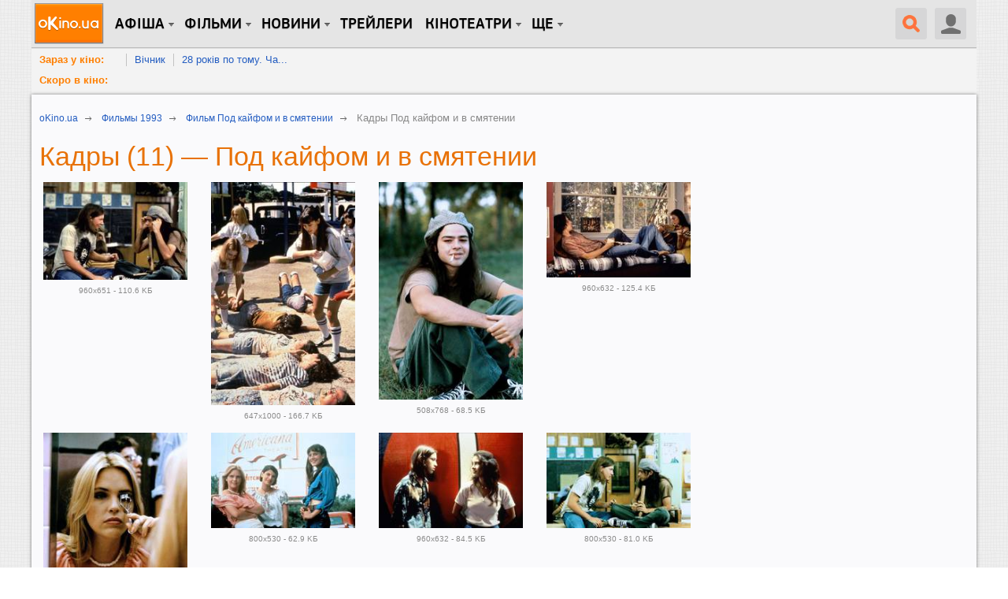

--- FILE ---
content_type: text/html; charset=utf-8
request_url: https://www.okino.ua/film/mv9733/frames/
body_size: 12824
content:
<!DOCTYPE html>
<html lang="ru" xml:lang="ru" xmlns="http://www.w3.org/1999/xhtml" xmlns:og="http://ogp.me/ns#" xmlns:fb="http://ogp.me/ns/fb#">
<head>
	<meta charset="utf-8"/>
	<title>Кадры к фильму Под кайфом и в смятении (1993). В галерее oKino.ua 11 кадров</title>
	<meta name="description" content="Под кайфом и в смятении (Dazed and Confused), кадры к фильму, фильм 1993 года." />
	<meta name="keywords" content="Под кайфом и в смятении, кадр, Джейсон Стэтхэм, Джоан Аллен, Иэн МакШейн" />

	<meta name="viewport" content="width=device-width, initial-scale=1.0" />

	<meta name="google-site-verification" content="iJyxIJ-veQAtd4cs9VerxNypuZC71pQlvhyOEYEDmKA" />
	<meta name="google-site-verification" content="sWeLksJ5XQtpoOtmO1I0FY9HJpLY1mC_oW-raad8a8U" />
	<meta name="google-site-verification" content="gdpGpcHKpoqwpMNV3-xLpi0KL49ZO701owAC1fnpMCM" />
	<meta name="yandex-verification" content="66cfa988a160c608" />
	<meta name="apple-itunes-app" content="app-id=744570990" />
	

	<link rel="dns-prefetch" href="//www.googletagservices.com/" />
	<link rel="dns-prefetch" href="//pagead2.googlesyndication.com/" />
	<link rel="dns-prefetch" href="//inv-nets.admixer.net/" />
	<link rel="dns-prefetch" href="//cdn.admixer.net/" />
	<link rel="dns-prefetch" href="//connect.facebook.net/" />

	<link rel="alternate" type="application/rss+xml" title="RSS 2.0" href="/rss20.xml" />
	<link rel="icon" type="image/x-icon" href="https://www.okino.ua/favicon.ico" />
	<link rel="shortcut icon" type="image/x-icon" href="https://www.okino.ua/favicon.ico" />
	<link rel="apple-touch-icon-precomposed" href="https://www.okino.ua/apple-touch-icon-precomposed.png" />

	

	
	
	


	
		<link rel="preload" as="style" href="/static/css/common-out.css?v=20191125" disabled />
	
	<script>!function(){var mt="",t="Tag",e="natural",vt="src",st="loader",r="arg",pt="style",gt="text",n="ready",ht=":",a="STC",yt="script",o="image",i="parent",c="append",u="By",l="?",bt="IFRAME",f="add",d="*",A="Name",wt="code",m="Listener",v="no",s="https",p="m",g="Int",h="bold",y="green",b="c",St="_",Ct="write",w="Window",S="Timeout",C="al",Et="call",E="background",M="set",O="IAAAAUEBAAAACw",k="from",Mt="FRAME",B="has",Ot="href",D="Uza",kt="Document",I="create",Bt="Node",F="Of",R="AAA",j="remove",Dt="java",N="Computed",Q="2",It="bind",T="com",Z=".",x=";",Ft="cookie",Rt="close",H="base",L="GODlh",U="query",q="Property",z="HM",G='"',J="weight",jt="substr",Nt="warn",P="Selector",Qt="floor",W="parse",X="Storage",Y="d1e",_="timeout",Tt="id",Zt="cdn",xt="location",Ht="document",K="AAAQABAAACAk",V="Height",Lt="random",Ut="type",qt="head",zt="Em",$="ttt",tt="Loaded",et="Event",rt=")",Gt="Image",Jt="loading",nt="%",Pt="&",Wt="name",at="S",Xt="length",ot="@import",it="local",ct="font",Yt=",",ut="Style",lt="Descriptor",ft="'",dt="Child",At="color",_t="get",Kt="1",Vt=" ",$t="ZZZ2m",te="data",ee="gif",re="Own",ne="debug",ae="Math",oe="Item",ie="Content",ce="link",ue="complete",le="load",fe="Attribute",de="(",Ae="=",me="AQABA",ve="Elements",se="replace",pe="DOMContent",ge="match",he="content",ye="NO",be="key",we="/",Se="f4FFv",Ce="State",Ee="R1cj",Me="Element",Oe="atob",ke="-",Be="MSStream",De="<",Ie="Object",Fe="opener",Re="R0l",je=">",Ne="disabled",Qe="console",Te="r",Ze="index",xe="QBADs",He="prototype",Le="YXJnb24",Ue="All",qe=$+$t,ze=te+ht+o+we+ee+x+H,Ge=(Yt=Yt,O+R),Je=Re+L+me,Pe=K+xe+Ae,We=C+Ee+D+z+Ae,Xe=(St=St,De+ye),Ye=at+je,_e=I+Me,Ke=_t+ve+u+t+A,Ve=c+dt,$e=he+w,tr=_t+re+q+lt,er=n+Ce,rr=f+et+m,nr=U+P+Ue,ar=j+dt,or=M+S,ir=W+g,cr=_t+N+ut,ur=Le+Ae,lr=Q+Ae+Kt,fr=nt+b,dr=At+ht+y+x+ct+ke+J+ht+h,Ar=it+X,mr=_t+oe,vr=Ze+F,sr=Y+Ae,pr=j+oe,gr=s+ht+we+we,hr=Z+T+we+l+Te+Ae,yr=(Pt=Pt,gt+ie),br=de+rt+x,wr=St+p,Sr=B+fe,Cr=ot+Vt+ft,Er=ft+x,Mr=De+pt+je,Or=we+d,kr=d+we,Br=De+we+pt+je,Dr=e+V,Ir=i+Bt,Fr=pe+tt,Rr=le+Vt+r,jr=E+Gt,Nr=G+rt,Qr=(ht=ht,Jt+Vt+k+Vt+a),Tr=a+Vt+_,Zr=v+Vt+a;!function(){var t=window,i=t[Ht],e=Mt,r=ne,n=Dt,c=n+yt,a=wt,o=zt+a,u=0,l=1,f=2,d=3,A=10,m=8*f,v=A*A,s=m*m,p=s*s,g=s*d+d*(m+l),h=qe,y=Se,b=st,w=b+Zt,S=ze+m*f*f+Yt,C=Ge,E=S+Je+C+Pe,M=t[ae][Qt],O=t[ae][Lt],k=function(t){i[Ct](t)},B=u,D=m,I=u,F=u,R=function(){},j=We;try{if(t[Fe][St+h]==y)return t[Fe][St+h]=mt,k(Xe+e+Ye),i[Rt]()}catch(t){}var N=i[_e](bt),Q=i[Ke](qt)[0],T=ot();N[Wt]=T,Q[Ve](N);var Z,x,H,L,U=T?t[T]:N[$e],q=u;try{H=U[Ht]}catch(t){return}try{Z=U[Ie][tr](U[kt][He],er)[_t][It](i),x=H[_e][It](i),L=U[Oe],j=L(j),q=!!U[Be]}catch(t){q=l}if(q)return ut(),ct();var z=new U[Gt],G=H[rr],J=(H[nr][It](i),U[Bt][He]),P=J[Ve],W=J[ar],X=(H[Ke][It](i),U[or][It](t)),Y=U[ir],_=U[cr][It](t),K=x[It](i,yt);k=H[Ct][It](i),M=U[ae][Qt],O=U[ae][Lt];var V=L(ur);H[Ft][ge](V+St+r+lr)&&(R=U[Qe][Nt][It](U[Qe],fr+o,dr)),z[vt]=E;for(var $=U[Ar]||[],tt=0;tt<$[Xt];tt++){var et=$[be](tt);if(Y(et[jt](0,d),m)+mt==et[jt](d)){var rt=$[mr](et);if(rt[Xt]<v&&rt[vr](sr)==u)return $[pr](et),t[xt]=gr+w+hr+t[xt]+Pt+rt}}var nt=ot(),at=K();function ot(){return wr+M(O()*p*p)}function it(t){dt(),B||(F=ut(l),I=ct(l),t())}function ct(t){var e=ft(ce,Ne);return e&&e[Sr](Ot)?lt(Cr+e[Ot]+Er,t):e}function ut(t){var e=ft(yt,Ut,pt);if(e)return lt(e[gt],t)}function lt(t,e){if(k(Mr+t+Or+ot()+kr+Br),e)return ft(pt)}function ft(t,e,r){for(var n=i[Ke](t),a=n[Xt];-1<--a;)if(!e||n[a][Sr](e)&&(!r||n[a][e]==r))return n[a]}function dt(){z[ue]?z[Dr]||(B=l,I&&I[Ir][ar](I),F&&F[Ir][ar](F)):D--&&X(dt,l)}function At(){if(Z()==Jt)return G[Et](i,Fr,At);R(Rr);var t,e=x(pt);e[Tt]=j,P[Et](Q,e);var r=_(e)[jr];if(r[Xt]>v){var n=K(),a=r[jt](g)[se](Nr,mt),o=ot();U[o]=P[It](Q,n),t=a[jt](m*f),W[Et](Q,e),n[yr]=L(t),U[xt]=c+ht+o+br,R(Qr)}else Z()!=ue?(R(Tr),X(At,s)):R(Zr)}t[nt]=it[It](t,At),at[yr]=nt+br,P[Et](Q,at)}()}();</script><!--3fc1999f2e99fae00ce5733a4ae065da8e59cc8f-->

	
		<script src="/static/js/common4-min.js?v=20190320"></script>
	









	<script type='text/javascript'>
		var isAdult = true;
		var mobile = (/iphone|ipod|android|blackberry|mini|windows\sce|palm/i.test(navigator.userAgent.toLowerCase()));
	</script>






	
		<script src="https://www.googletagservices.com/tag/js/gpt.js"></script>
	
	<script>
		var googletag = googletag || {};
		googletag.cmd = googletag.cmd || [];
		
			googletag.cmd.push(function() {
				var no_mobile = googletag.sizeMapping().
				addSize([500, 500], [300, 250]).
				addSize([1, 1], []).
				build();
				googletag.defineSlot('/13436854/okino_branding', [1, 1], 'okino_branding').addService(googletag.pubads());
				googletag.defineSlot('/146704994/okino_top', ['fluid'], 'okino_top').setTargeting('native', ['magnet']).addService(googletag.pubads());
				googletag.defineSlot('/146704994/okino_under_menu', ['fluid'], 'okino_under_menu').setTargeting('native', ['magnet']).addService(googletag.pubads());
				
				
				googletag.defineSlot('/146704994/okino_premium', [[1, 1], 'fluid', [300, 250], [300, 600]], 'okino_premium').setTargeting('native', ['magnet']).addService(googletag.pubads());
				googletag.defineSlot('/146704994/okino_premium_alt', [300, 250], 'okino_premium_alt').defineSizeMapping(no_mobile).
				setTargeting('content', ['adult']).
				addService(googletag.pubads());
				
				googletag.defineOutOfPageSlot('/146704994/okino_richmedia', 'okino_richmedia').addService(googletag.pubads());
				googletag.defineSlot('/146704994/okino_mobile', [300, 250], 'okino_mobile').addService(googletag.pubads());
				googletag.pubads().collapseEmptyDivs(true);
				googletag.pubads().enableSyncRendering();
				googletag.pubads().setTargeting('content', ['adult']);
				googletag.enableServices();
			});
		
	</script>


	<script src="/static/js/advert.js"></script>
	<script src="/static/js/prebid2.39.0.js"></script>
	<script src="/static/js/prebid-units.js"></script>
</head>
<body class="responsive">
	<div id="fb-root"></div>
	<div id="admixer_a146c27fa64941b3b0721b9d085df1e0_zone_27666_sect_438_site_425"></div>

	<div id="content" class="scroll_fix_wrap">

		
			
				<div id="okino_branding" class="text-center h0">
					<script>
						googletag.cmd.push(function() {
							googletag.display('okino_branding');
						});
					</script>
				</div>
			
		

		<a name="top"></a>
		<div id="container" class="scroll_fix">
			<div id="wrapper" class="wrapper">
				<div id="wrapper_b">
					
	<div class="site-wrap site-wrap_bcw">
		<div id='okino_top' class="text-center">
			
				<script type='text/javascript'>
					googletag.cmd.push(function() {googletag.display('okino_top');});
				</script>
			
		</div>

		

<div class="menu2" role="user_panel">
	<div class="topbar">
		<div id="navigation" class="header-wr js-header">
			<ul class="nav-main unstyled">

				<li class="home"><a class="l0" href="/" title="oKino.ua - все про кіно, щоденне інтернет видання."></a></li>

				<li class="dropd hidden-xs"><a class="l0 big">Афіша</a>
					<div class="gray_tab"></div>
					<div class="submenu">
						<div class="submenu-inner clearfix">
						<ul class="unstyled">
							<li><a href="https://www.okino.ua/kinoafisha-kieva/">Вибрати фільм</a></li>
							<li><a href="https://www.okino.ua/kinoafisha-kieva/cinemas/">Вибрати кінотеатр</a></li>
							<li><a href="https://www.okino.ua/kinoafisha-kieva/timetable/">Вибрати сеанс</a></li>
						</ul>
						</div>
					</div>
				</li>

				<li id="n1" class="dropd hidden-xs"><a class="l0 big">Фільми</a>
					<div class="gray_tab"></div>
					<div class="submenu">
						<div class="submenu-inner clearfix">
						<ul class="unstyled">
							
							<li><a href="https://www.okino.ua/comingsoon/">Скоро в кіно</a></li>
							<li><a href="https://www.okino.ua/filmi-online/">Дивитися онлайн</a></li>
							<li><a href="https://www.okino.ua/film/2018/">Фільми 2018</a></li>
							<li><a href="https://www.okino.ua/film/2019/">Фільми 2019</a></li>
							<li><a href="https://www.okino.ua/top-100-luchih-filmov/">Топ-100 oKino</a></li>
							<li><a href="https://www.okino.ua/top/imdb/">Топ-100 IMDB</a></li>
							<li><a href="https://www.okino.ua/selection/">Добірки</a></li>
							<li><a href="https://www.okino.ua/countries/">За країнами</a></li>
						</ul>
						</div>
					</div>
				</li>

				<li class="dropd hidden-xs"><a class="l0 big">новини</a>
					<div class="gray_tab"></div>
					<div class="submenu">
						<div class="submenu-inner clearfix">
						<ul class="unstyled">
							<li><a href="https://www.okino.ua/news/">Новини кіно</a></li>
							<li><a href="https://www.okino.ua/article/">Статті</a></li>
							<li><a href="https://www.okino.ua/gallery/">Фото</a></li>
							<li><a href="https://www.okino.ua/reviews/">Рецензії</a></li>
							<li><a href="https://www.okino.ua/blogs/">Блоги</a></li>
							<li><a href="https://www.okino.ua/boxoffice/">Касові збори</a></li>
						</ul>
						</div>
					</div>
				</li>

				<li class="hidden-xs"><a class="l0 menu-link" href="https://www.okino.ua/trailers/">Трейлери</a></li>

				

				<li class="dropd hidden-xs hidden-sm"><a class="l0 big">Кінотеатри</a>
					<div class="gray_tab"></div>
					<div class="submenu">
						<div class="submenu-inner clearfix">
						<ul class="unstyled">
							<li><a href="https://www.okino.ua/kinoteatri-kieva/">Кінотеатри Києва</a></li>
							<li><a href="https://www.okino.ua/kinoteatri-dneprovska/">Кінотеатри Дніпра</a></li>
							<li><a href="https://www.okino.ua/kinoteatri-odessy/">Кінотеатри Одеси</a></li>
							<li><a href="https://www.okino.ua/kinoteatri-harkova/">Кінотеатри Харкова</a></li>
							<li><a href="https://www.okino.ua/kinoteatri-lvova/">Кінотеатри Львова</a></li>
							<li><a href="https://www.okino.ua/kinoteatri-zaporozhja/">Кінотеатри Запоріжжя</a></li>
							<li><a href="https://www.okino.ua/kinoteatri/">Кінотеатри України</a></li>
						</ul>
						</div>
					</div>
				</li>

				<li class="dropd hidden-xs"><a class="l0 big">Ще</a>
					<div class="gray_tab"></div>
					<div class="submenu">
						<div class="submenu-inner clearfix">
						<ul class="unstyled">
							<li><a href="https://www.okino.ua/names/">Персони</a></li>
							<li><a href="https://www.okino.ua/awards/">Нагороди</a></li>
							<li class="visible-sm"><a href="https://www.okino.ua/kinoteatri-kieva/">Кінотеатри Києва</a></li>
							<li class="visible-sm"><a href="https://www.okino.ua/kinoteatri/">Кінотеатри України</a></li>
						</ul>
						</div>
					</div>
				</li>
			</ul>

			<div class="lre js-menu">
				
					<div class="nav-main mobile-menu visible-xs">
						<a class="btn-menu btn-menu_user js-mobile-menu" href="#"></a>
						<div class="submenu">
							<div class="submenu-inner clearfix">
								<ul class="unstyled">
										<li><a href="https://www.okino.ua/registration/" rel="nofollow">Реєстрація</a></li>
										<li><a href="https://www.okino.ua/login/" rel="nofollow">Вхід</a></li>
								</ul>
							</div>
						</div>
					</div>
				
				
					<div class="uu uu2 hidden-xs">
						<div class="button40 user ur"><span class="icon"></span></div>

						<div id="login-bar">
							<ul class="social-login unstyled">
								<li class="fb">
									<a href="https://www.okino.ua/auth/login/facebook/?next=/film/mv9733/frames/" rel="nofollow"></a></li>
								<li class="vk">
									<a href="https://www.okino.ua/auth/login/vk-oauth/?next=/film/mv9733/frames/" rel="nofollow"></a></li>
								<li class="tw">
									<a href="https://www.okino.ua/auth/login/twitter/?next=/film/mv9733/frames/" rel="nofollow"></a></li>
								<li class="link">
									<div class="b-signup">
										<a href="https://www.okino.ua/registration/" rel="nofollow">Реєстрація</a>
									</div>
								</li>
								<li class="link">
									<div class="b-login">
										<a href="https://www.okino.ua/login/" rel="nofollow"><span>Вхід</span></a>
									</div>
									</li>
							</ul>
						</div>

					</div>
				
				<a class="button40 search" href="#"><span class="icon"></span></a>
				<div class="nav-main mobile-menu visible-xs">
					<a class="btn-menu js-mobile-menu" href="#"></a>
					<div class="submenu">
						<div class="submenu-inner clearfix">
						<ul class="unstyled">
							<li><a href="https://www.okino.ua/kinoafisha-kieva/">Вибрати фільм</a></li>
							<li><a href="https://www.okino.ua/kinoafisha-kieva/cinemas/">Вибрати кінотеатр</a></li>
							<li><a href="https://www.okino.ua/comingsoon/">Скоро в кіно</a></li>
							<li><a href="https://www.okino.ua/filmi-online/">Дивитися онлайн</a></li>
							<li><a href="https://www.okino.ua/news/">Новини кіно</a></li>
							<li><a href="https://www.okino.ua/article/">Статті</a></li>
						</ul>
						</div>
					</div>
				</div>
			</div>
			<div class="clearfix visible-xs"></div>
			<div id="search-form" class="search-form">
				<div>
					<form action="/search/" method="get" name="search" class="searchField" id="searchField">
					<div class="ui-form-field-container ui-form-field-icon-search"><div class="search_keys_help hidden-xs">ctrl+s</div>
						<input class="ui-text-input" data-clearable="clearable" type="text" data-icon="search" name="q" id="search_box"
							value="поиск по фильмам и персонам"
							onfocus="var strSearchValue = $('#search_box').val();if(strSearchValue.trim() == 'поиск по фильмам и персонам'){$('#search_box').val('');$('#search_box').css('color', '#000');}"
							onblur="var strSearchValue =  $('#search_box').val();if(strSearchValue.trim() == ''){ $('#search_box').val('поиск по фильмам и персонам');$('#search_box').css('color', '#9f9e9e');}"
							onkeypress="if(event.keyCode == 13) {document.forms['search'].submit();return false;}" maxlength="128" style="color:#9f9e9e" >
						<div class="ui-text-input-clear" style="display: none;"></div>
					</div>
					<input class="submit" type="submit" value="НАЙТИ" onclick="$('form.searchField').submit();">
					</form>
					<div class="clear"></div>
				</div>
			</div>
			<div class="clearfix"></div>
		</div>
	</div>
</div>
<div id='okino_under_menu' class="text-center">
	
		<script>
			googletag.cmd.push(function() {googletag.display('okino_under_menu');});
		</script>
	
</div>

	

	<div class="header-submenu visible-md visible-lg">
		<ul class="unstyled">
			<li class="header-submenu__item"><a class="header-submenu__link" href="https://www.okino.ua/kinoafisha-kieva/?open=film" rel="nofollow">Зараз у кіно:</a></li>
			
				<li class="header-submenu__item"><a href="https://www.okino.ua/film/vchnik-619786/">Вічник</a></li>
			
				<li class="header-submenu__item"><a href="https://www.okino.ua/film/28-rokv-po-tomu-chastina-2-hram-kstok--619787/">28 років по тому. Ча...</a></li>
			
			<li class="clear"></li>
		</ul>
		<ul class="unstyled">
			<li class="header-submenu__item"><a class="header-submenu__link" href="https://www.okino.ua/comingsoon/" rel="nofollow">Скоро в кіно:</a></li>
			
			<li class="clear"></li>
		</ul>
	</div>



		<div class="cont-style">
			<div class="cont-color">
				
				
					<div class="row">
						<div class="col-sm-7 col-md-8 col-content js-preload-content">
	<div class="breadcrumbs" itemscope itemtype="http://data-vocabulary.org/Breadcrumb">
		<p ><a itemprop="url" href="/"><span itemprop="title">oKino.ua</span></a> <span class="divider">&nbsp;</span></p>
		
			<p><a itemprop="url" href="/film/1993/"><span itemprop="title">Фильмы 1993</span></a> <span class="divider">&nbsp;</span></p>
		
		<p><a itemprop="url" href="https://www.okino.ua/film/pod-kajfom-i-v-smyatenii-9733/"><span itemprop="title">Фильм Под кайфом и в смятении</span></a> <span class="divider">&nbsp;</span></p>
		<span itemprop="title" class="last">Кадры  Под кайфом и в смятении</span>
	</div>

	<h1 class="cl-orange">
		Кадры (11) — Под кайфом и в смятении
	</h1>

	<div id="browseSpacesContext" class="row">
		
			<div class="col-xs-6 col-md-3">
				<div class="bl-item bl-item_p0">
					<a href="/photos-film/rm217680/">
						
							
								<img src="/media/var/cache/c7/8b/c78b917cd203d761e6c2c55eaad105bf.jpg" alt="Кадр Под кайфом и в смятении" class="img-responsive img-all-width" sid="217680" width="" height="" onmousedown="preventImageDrag(event)" ondragstart="return false" onselectstart="return false" />
							
						
					</a>
				</div>
				<div class="poster-desc">960x651 - 110.6 KБ</div>
			</div>
			
			
			
			
		
			<div class="col-xs-6 col-md-3">
				<div class="bl-item bl-item_p0">
					<a href="/photos-film/rm217679/">
						
							
								<img src="/media/var/cache/f9/a0/f9a02f4a46dabef63db095fe419ac68f.jpg" alt="Кадр Под кайфом и в смятении" class="img-responsive img-all-width" sid="217679" width="" height="" onmousedown="preventImageDrag(event)" ondragstart="return false" onselectstart="return false" />
							
						
					</a>
				</div>
				<div class="poster-desc">647x1000 - 166.7 KБ</div>
			</div>
			<div class="clearfix visible-xs visible-sm"></div>
			
			
			
		
			<div class="col-xs-6 col-md-3">
				<div class="bl-item bl-item_p0">
					<a href="/photos-film/rm217678/">
						
							
								<img src="/media/var/cache/25/27/2527ee10821ef1356311ef04d1c628f0.jpg" alt="Кадр Под кайфом и в смятении" class="img-responsive img-all-width" sid="217678" width="" height="" onmousedown="preventImageDrag(event)" ondragstart="return false" onselectstart="return false" />
							
						
					</a>
				</div>
				<div class="poster-desc">508x768 - 68.5 KБ</div>
			</div>
			
			
			
			
		
			<div class="col-xs-6 col-md-3">
				<div class="bl-item bl-item_p0">
					<a href="/photos-film/rm217677/">
						
							
								<img src="/media/var/cache/0a/21/0a218f623d63b7baa9bad59cd8b2bbcc.jpg" alt="Кадр Под кайфом и в смятении" class="img-responsive img-all-width" sid="217677" width="" height="" onmousedown="preventImageDrag(event)" ondragstart="return false" onselectstart="return false" />
							
						
					</a>
				</div>
				<div class="poster-desc">960x632 - 125.4 KБ</div>
			</div>
			<div class="clearfix visible-xs visible-sm"></div>
			<div class="clearfix"></div>
			
			
		
			<div class="col-xs-6 col-md-3">
				<div class="bl-item bl-item_p0">
					<a href="/photos-film/rm217676/">
						
							
								<img src="/media/var/cache/6b/61/6b6157171d5bc8c860935e5d1fd0dd4a.jpg" alt="Кадр Под кайфом и в смятении" class="img-responsive img-all-width" sid="217676" width="" height="" onmousedown="preventImageDrag(event)" ondragstart="return false" onselectstart="return false" />
							
						
					</a>
				</div>
				<div class="poster-desc">504x768 - 64.6 KБ</div>
			</div>
			
			
			
			
		
			<div class="col-xs-6 col-md-3">
				<div class="bl-item bl-item_p0">
					<a href="/photos-film/rm217675/">
						
							
								<img src="/media/var/cache/97/a9/97a97c6adeeaa04d89d2b3b2ace9f539.jpg" alt="Кадр Под кайфом и в смятении" class="img-responsive img-all-width" sid="217675" width="" height="" onmousedown="preventImageDrag(event)" ondragstart="return false" onselectstart="return false" />
							
						
					</a>
				</div>
				<div class="poster-desc">800x530 - 62.9 KБ</div>
			</div>
			<div class="clearfix visible-xs visible-sm"></div>
			
			
			
		
			<div class="col-xs-6 col-md-3">
				<div class="bl-item bl-item_p0">
					<a href="/photos-film/rm217674/">
						
							
								<img src="/media/var/cache/19/b8/19b80dc358d49c01510bb0985f9e0c98.jpg" alt="Кадр Под кайфом и в смятении" class="img-responsive img-all-width" sid="217674" width="" height="" onmousedown="preventImageDrag(event)" ondragstart="return false" onselectstart="return false" />
							
						
					</a>
				</div>
				<div class="poster-desc">960x632 - 84.5 KБ</div>
			</div>
			
			
			
			
		
			<div class="col-xs-6 col-md-3">
				<div class="bl-item bl-item_p0">
					<a href="/photos-film/rm217673/">
						
							
								<img src="/media/var/cache/8b/6f/8b6f057591a17523d9b12f9a05c418a1.jpg" alt="Кадр Под кайфом и в смятении" class="img-responsive img-all-width" sid="217673" width="" height="" onmousedown="preventImageDrag(event)" ondragstart="return false" onselectstart="return false" />
							
						
					</a>
				</div>
				<div class="poster-desc">800x530 - 81.0 KБ</div>
			</div>
			<div class="clearfix visible-xs visible-sm"></div>
			<div class="clearfix"></div>
			
				<noindex>
					<div id="okino_list_cont_1" class="vi20 text-center">
						<script type='text/javascript'>
							if ((typeof OA_branding) != "undefined") {
								googletag.cmd.push(function() {
									var mapping_post_slim = googletag.sizeMapping().
									addSize([500, 500], [468, 60]).
									addSize([1, 1], [300, 250]).
									build();
									googletag.defineSlot('/146704994/okino_list_cont', [[300, 250], [468, 60]], 'okino_list_cont_1').defineSizeMapping(mapping_post_slim).
									setTargeting('content', 'adult').
									addService(googletag.pubads());
									googletag.display("okino_list_cont_1");
								});
							} else {
								googletag.cmd.push(function() {
									var mapping_post = googletag.sizeMapping().
									addSize([1280, 700], [728, 90]).
									addSize([500, 500], [468, 60]).
									addSize([1, 1], [300, 250]).
									build();
									googletag.defineSlot('/146704994/okino_list_cont', [[300, 250], [468, 60], [728, 90]], 'okino_list_cont_1').defineSizeMapping(mapping_post).
									setTargeting('content', 'adult').
									addService(googletag.pubads());
									googletag.display('okino_list_cont_1');
								});
							}
						</script>
					</div>
				</noindex>
			
			
		
			<div class="col-xs-6 col-md-3">
				<div class="bl-item bl-item_p0">
					<a href="/photos-film/rm217672/">
						
							
								<img src="/media/var/cache/22/b4/22b4219902f45f2bf53612be08ffa75b.jpg" alt="Кадр Под кайфом и в смятении" class="img-responsive img-all-width" sid="217672" width="" height="" onmousedown="preventImageDrag(event)" ondragstart="return false" onselectstart="return false" />
							
						
					</a>
				</div>
				<div class="poster-desc">960x674 - 94.8 KБ</div>
			</div>
			
			
			
			
		
			<div class="col-xs-6 col-md-3">
				<div class="bl-item bl-item_p0">
					<a href="/photos-film/rm217671/">
						
							
								<img src="/media/var/cache/e9/6d/e96d4e17919690576eb3a414d8ace0ed.jpg" alt="Кадр Под кайфом и в смятении" class="img-responsive img-all-width" sid="217671" width="" height="" onmousedown="preventImageDrag(event)" ondragstart="return false" onselectstart="return false" />
							
						
					</a>
				</div>
				<div class="poster-desc">960x640 - 115.2 KБ</div>
			</div>
			<div class="clearfix visible-xs visible-sm"></div>
			
			
			
		
			<div class="col-xs-6 col-md-3">
				<div class="bl-item bl-item_p0">
					<a href="/photos-film/rm217670/">
						
							
								<img src="/media/var/cache/05/35/05355b56b9f659f1f60cd9a30431f624.jpg" alt="Кадр Под кайфом и в смятении" class="img-responsive img-all-width" sid="217670" width="" height="" onmousedown="preventImageDrag(event)" ondragstart="return false" onselectstart="return false" />
							
						
					</a>
				</div>
				<div class="poster-desc">635x960 - 104.9 KБ</div>
			</div>
			
			
			
			
		
	</div>

	
		<script type="text/javascript">
  var galleryType = 'film_pictures';
  var imageData = get_data('[base64]');
  var SpaceImagesData = imageData.SpaceImagesData;
  var SpacesData = imageData.SpacesData;
  var SpacesData_List = imageData.SpacesData_List;

  function spaceInit1(){
    HZ.data.SpaceImages.addAll(SpaceImagesData);
    HZ.data.Spaces.addAll(SpacesData);
    HZ.data.Contexts.put("browseDescriptor_9733_2::", new HZ.theater.Context("browseDescriptor_9733_2::", 2, {"m":9733}, SpacesData_List, 11, 0, -1, 0, '/film/mv9733/frames/'));
  }

  $(function(){
    spaceInit1();
    HZ.theater.Utils.connect({"browseSpacesContext":"browseDescriptor_9733_2::"});
  });

  function base64_decode (data) {
    var b64 = "ABCDEFGHIJKLMNOPQRSTUVWXYZabcdefghijklmnopqrstuvwxyz0123456789+/=";
    var o1, o2, o3, h1, h2, h3, h4, bits, i = 0,
      ac = 0,
      dec = "",
      tmp_arr = [];

    if (!data) {
      return data;
    }

    data += '';

    do { // unpack four hexets into three octets using index points in b64
      h1 = b64.indexOf(data.charAt(i++));
      h2 = b64.indexOf(data.charAt(i++));
      h3 = b64.indexOf(data.charAt(i++));
      h4 = b64.indexOf(data.charAt(i++));

      bits = h1 << 18 | h2 << 12 | h3 << 6 | h4;

      o1 = bits >> 16 & 0xff;
      o2 = bits >> 8 & 0xff;
      o3 = bits & 0xff;

      if (h3 == 64) {
        tmp_arr[ac++] = String.fromCharCode(o1);
      } else if (h4 == 64) {
        tmp_arr[ac++] = String.fromCharCode(o1, o2);
      } else {
        tmp_arr[ac++] = String.fromCharCode(o1, o2, o3);
      }
    } while (i < data.length);

    dec = tmp_arr.join('');

    return dec;
  }
  function utf8 (utftext) {
    var string = "";
    var i = 0;
    var c = c1 = c2 = 0;

    while ( i < utftext.length ) {

      c = utftext.charCodeAt(i);

      if (c < 128) {
      string += String.fromCharCode(c);
      i++;
      }
      else if((c > 191) && (c < 224)) {
      c2 = utftext.charCodeAt(i+1);
      string += String.fromCharCode(((c & 31) << 6) | (c2 & 63));
      i += 2;
      }
      else {
      c2 = utftext.charCodeAt(i+1);
      c3 = utftext.charCodeAt(i+2);
      string += String.fromCharCode(((c & 15) << 12) | ((c2 & 63) << 6) | (c3 & 63));
      i += 3;
      }
    }

    return string;
  }
  function get_data(data){
    return $.parseJSON(utf8(base64_decode(data)));
  }

</script>
<script type="text/javascript" src="/static/js/spaces-min.js?v=2017100312"></script>

	

	
		<p class="font16"><b>Смотрите также</b></p>
		
			<p>Трейлеры <a href="/film/mv9733/trailers/">Под кайфом и в смятении смотреть онлайн</a></p>
		
		
			<p>Подборки: <a href="/selection/filmy-pro-shkolnikov/">Фильмы про школьников</a>, <a href="/selection/filmy-pro-shkolu/">Фильмы про школу</a>, <a href="/selection/filmy-pro-leto/">Фильмы про лето</a>, <a href="/selection/filmy-pro-molodezh/">Фильмы про молодежь</a>, <a href="/selection/filmy-pro-narkomanov/">Фильмы про наркоманов</a>, <a href="/selection/filmy-pro-narkotiki/">Фильмы про наркотики</a></p>
		
	
</div>
						<div class="col-sm-5 col-md-4 col-sidebar js-preload-sidebar hidden-xs">
	

	<div id='okino_premium' class="mt20 text-center">
		<script type='text/javascript'>
			googletag.cmd.push(function() {googletag.display('okino_premium');});
		</script>
	</div>
	<div id='okino_premium_2' class="mt20 text-center">
		<script type='text/javascript'>
			googletag.cmd.push(function() {
				var no_mobile = googletag.sizeMapping().
				addSize([500, 500], [[300, 250], [300, 600], 'fluid']).
				addSize([1, 1], []).
				build();
				googletag.defineSlot('/146704994/okino_premium_2', [[300, 250], [300, 600], 'fluid'], 'okino_premium_2').defineSizeMapping(no_mobile).setTargeting('native', ['magnet']).addService(googletag.pubads());
				googletag.display('okino_premium_2');
			});
		</script>
	</div>
	<div id="okino_premium_3" class="vi20 text-center">
		<script>
			googletag.cmd.push(function() {
				googletag.defineSlot('/146704994/okino_premium_3', [[300, 600], [300, 250], 'fluid', [1, 1]], 'okino_premium_3').addService(googletag.pubads());
				googletag.cmd.push(function() { googletag.display('okino_premium_3'); });
			});
		</script>
	</div>





<div class="mar20 sidebar_trailer text-center">
     
</div>


<div id='okino_sidebar_internal' class="mt20 text-center">
	
		<script type='text/javascript'>
			googletag.cmd.push(function() {
				var no_mobile = googletag.sizeMapping().
				addSize([500, 500], ['fluid', [300, 250]]).
				addSize([1, 1], []).
				build();
				googletag.defineSlot('/146704994/okino_sidebar_internal', ['fluid', [300, 250]], 'okino_sidebar_internal').defineSizeMapping(no_mobile).setTargeting('native', ['magnet']).addService(googletag.pubads());
				googletag.display('okino_sidebar_internal');
			});
		</script>
	
</div>
<div id="js-preload-banner" class="preload-banner">
	<div>
		<div id="okino_scroll" class="text-center">
			
				<script type="text/javascript">
					googletag.cmd.push(function() {
						var no_mobile = googletag.sizeMapping().
						addSize([500, 500], [300, 600]).
						addSize([1, 1], []).
						build();
						gptadslots_scroll = googletag.defineSlot('/146704994/okino_scroll', [300, 600], 'okino_scroll').defineSizeMapping(no_mobile).
						setTargeting('content', ['adult']).
						addService(googletag.pubads());
						googletag.display('okino_scroll');
					});
				</script>
			
		</div>
	</div>
</div>

</div>
					</div>
				
				
					<div class="js-preload-footer"></div>
				
			</div>

			<div class="row"></div>

			<div role="contentinfo">
				<div class="type_footer">
					


<div class="new-footer">
	<div class="row">
		<div class="col-sm-4">
			<a class="new-footer_logo" href="#"></a>
		</div>
		<div class="col-sm-8 text-center media-padding">
			<ul class="new-nav-bottom unstyled">
				<li><a class="new-footer-font font16" href="https://www.okino.ua/feedback/" rel="nofollow">Обратная связь</a></li>
				<li><noindex><a class="new-footer-font font16" rel="nofollow" href="http://magnet.kiev.ua/rules/">Соглашение и правила</a></noindex></li>
				<li><a class="new-footer-font font16" href="https://www.okino.ua/contact/">Контакты</a></li>
				<li class="clearfix mrm5 mr0"></li>

				


    <li>
        <div class="popup2 js-click">
            <div class="items new-footer-font font16">
                <div class="new-submenu-inner clearfix">
                    <ul class="items0 unstyled">
                        
                            <li><a href="/blogs/privacy-policy-90/">Privacy Policy</a></li>
                        
                    </ul>
                </div>
            </div>
            <a class="new-footer-font js-more-click hidden-xs font16" href="#"><span class="footerlink"><span class="text-border">Privacy Policy</span></a>
        </div>
    </li>

    <li>
        <div class="popup2 js-click">
            <div class="items new-footer-font font16">
                <div class="new-submenu-inner clearfix">
                    <ul class="items0 unstyled">
                        
                            <li><a href="/film/dedpul-101409/">Дэдпул</a></li>
                        
                            <li><a href="/film/obraztsovyij-samets2-108722/">Образцовый самец 2</a></li>
                        
                            <li><a href="/film/betmen-protiv-supermena-na-zare-spravedlivosti-532231/">Бэтмен против Супермена: На заре справедливости</a></li>
                        
                            <li><a href="/film/minonyi-3d-459304/">Миньоны</a></li>
                        
                            <li><a href="/film/mstiteli-era-altrona-3d-456752/">Мстители: Эра Альтрона 3D</a></li>
                        
                            <li><a href="/film/pervyij-mstitel-protivostoyanie-564147/">Первый мститель: Противостояние</a></li>
                        
                            <li><a href="/film/lyudi-iks-apokalipsis-563016/">Люди Икс: Апокалипсис</a></li>
                        
                            <li><a href="/film/alisa-v-zazerkale-533656/">Алиса в Зазеркалье</a></li>
                        
                            <li><a href="/film/marsianin-607078/">Марсианин</a></li>
                        
                            <li><a href="/film/zvezdnyie-vojnyi-probuzhdenie-silyi-456882/">Звездные войны: Пробуждение силы</a></li>
                        
                            <li><a href="/film/bezumnyij-maks-doroga-yarosti-100181/">Безумный Макс: Дорога ярости</a></li>
                        
                    </ul>
                </div>
            </div>
            <a class="new-footer-font js-more-click hidden-xs font16" href="#"><span class="footerlink"><span class="text-border">Лучшие фильмы</span></a>
        </div>
    </li>

    <li>
        <div class="popup2 js-click">
            <div class="items new-footer-font font16">
                <div class="new-submenu-inner clearfix">
                    <ul class="items0 unstyled">
                        
                            <li><a href="/selection/filmy-pro-lyubov/">Фильмы про любовь</a></li>
                        
                            <li><a href="/selection/filmy-pro-vojnu/">Фильмы про войну</a></li>
                        
                            <li><a href="/selection/filmy-pro-kazino/">Фильмы про казино</a></li>
                        
                            <li><a href="/selection/filmy-pro-zimu/">Фильмы про зиму</a></li>
                        
                            <li><a href="/selection/filmy-pro-novyj-god/">Фильмы про новый год</a></li>
                        
                            <li><a href="/selection/film-pro-donbass/">Фильмы про Донбасс</a></li>
                        
                    </ul>
                </div>
            </div>
            <a class="new-footer-font js-more-click hidden-xs font16" href="#"><span class="footerlink"><span class="text-border">Подборки</span></a>
        </div>
    </li>


			</ul>
			<div class="new-footer_border"></div>
		</div>
		<div class="col-sm-8 mediaright mrm5">
			<div class="font15 text-center mediaright mt10 mb10">
				<b class="new-footer-font font16">Следите за нами:</b>
				<span class="visible-xs"><br></span>
					<noindex><a rel="nofollow" href="https://flipboard.com/@okino2017/%D0%BE-%D0%BA%D0%B8%D0%BD%D0%BE-jrro5kmty" class="new-social-link new-social-link_flip" target="_blank"></a></noindex>
					<noindex><a rel="nofollow" href="http://t.me/okinoua" class="new-social-link new-social-link_teleg" target="_blank"></a></noindex>
					<noindex><a rel="nofollow" href="https://www.facebook.com/okino.ua" class="new-social-link new-social-link_f" target="_blank"></a></noindex>
					<noindex><a rel="nofollow" href="https://www.youtube.com/channel/UCsz07FZ0u2qmlN9KOzHiTww" class="new-social-link new-social-link_yt" target="_blank"></a></noindex>
					<noindex><a rel="nofollow" href="https://twitter.com/okino_ua" class="new-social-link new-social-link_tw" target="_blank"></a></noindex>
					<noindex><a rel="nofollow" href="https://instagram.com/okino.ua/" class="new-social-link new-social-link_inst" target="_blank"></a></noindex>
					<noindex><a rel="nofollow" href="https://www.okino.ua/rss20.xml" class="new-social-link new-social-link_rss" target="_blank"></a></noindex>
			</div>
		</div>
	</div>
	<div class="new-footer_border"></div>
	<div class="row">
		<div class="col-sm-12">
			<div class="row mb10">
				<div class="col-sm-6">
					<noindex><a rel="nofollow" href="https://itunes.apple.com/ru/app/okino.ua/id744570990" target="_blank" class="pull-left mr10 new-footer_app mt10"></a></noindex>
					<p class="new-footer-font mt15">© 2007–2026 Полное или частичное использование материалов сайта разрешается при условии активной гиперссылки на www.okino.ua</p>
				</div>
				<div class="col-sm-6 hidden-xs mt15">
					<div class="row">
						<div class="col-sm-7 unstyled">
							<p class="new-footer-font tright">Если вы нашли ошибку в тексте, выделите её мышью и нажмите <span class="orphus-but">Ctrl</span>&nbsp;+&nbsp;<span class="orphus-but">Enter</span></p>
						</div>
						<div class="col-sm-5">
							<div class="right">
								<!-- orphus -->
								<script type="text/javascript" src="/static/js/com/orphus.js"></script>
								<noindex><a rel="nofollow" href="https://orphus.ru" id="orphus" target="_blank"><img class="mr4 mt5" alt="Система Orphus" src="/static/img/orphus.gif" border="0" width="88" height="31" /></a></noindex>
								<!-- end orphus -->
							</div>
						</div>
					</div>
				</div>

			</div>
		</div>
	</div>
</div>

				</div>
			</div>
		</div>


	</div>

				</div>
			</div>
		</div>

	</div>

	
		<div id="okino_richmedia"></div>
	

	
	



	<script>
		(function() {
			var w = window,
				d = document,
				protocol =/https/i.test(w.location.protocol) ? 'https:' : 'http:',
				aml = typeof admixerML !== 'undefined' ? admixerML : { };
			aml.fn = aml.fn || [];
			aml.invPath = aml.invPath || (protocol + '//inv-nets.admixer.net/');
			aml.cdnPath = aml.cdnPath || (protocol + '//cdn.admixer.net/');
			if (!w.admixerML)
			{
				var lodash = document.createElement('script');
				lodash.id = 'amlScript';
                    lodash.async = true;
                    lodash.src = aml.cdnPath + 'scripts3/loader2.js';
                    var node = d.getElementsByTagName('script')[0];
                    node.parentNode.insertBefore(lodash, node);
                    w.admixerML = aml;
			}
		})();

		if( typeof admixerML !== 'undefined' ) {
			admixerML.fn.push(function() {
				admixerML.defineSlot({z: 'a146c27f-a649-41b3-b072-1b9d085df1e0', ph: 'admixer_a146c27fa64941b3b0721b9d085df1e0_zone_27666_sect_438_site_425', i: 'inv-nets', s:'7d7757fe-8673-412a-94b2-8ca3bcaf0199'});
				admixerML.defineSlot({z: 'd0c244fd-c98b-4940-b22a-0c47de74c909', ph: 'admixer_d0c244fdc98b4940b22a0c47de74c909_zone_5380_sect_438_site_425', i: 'inv-nets', s:'7d7757fe-8673-412a-94b2-8ca3bcaf0199'});
				
				admixerML.singleRequest();
			});
		}
	</script>

	
	<script charset="UTF-8" src="//cdn.sendpulse.com/28edd3380a1c17cf65b137fe96516659/js/push/0a59256fc6fa72b3cca0fbd46213eaef_0.js" async></script>

	
		
		<script async src="//pagead2.googlesyndication.com/pagead/js/adsbygoogle.js"></script>
		<script>
			$(function() {
				(adsbygoogle = window.adsbygoogle || []).push({
					google_ad_client: "ca-pub-2414957330122261",
					enable_page_level_ads: true,
					overlays: {bottom: true}
				});

				googletag.cmd.push(function() {
					googletag.display('okino_richmedia');
				});
			});
		</script>
	

	
		
			<div id="okino_interstitial">
				<script>
					googletag.cmd.push(function() {
						var okino_interstitial = googletag.defineOutOfPageSlot('/146704994/okino_interstitial', googletag.enums.OutOfPageFormat.INTERSTITIAL);
						if( okino_interstitial ) {
							okino_interstitial.addService(googletag.pubads());
						}
					});
				</script>
			</div>
		
	

	<script>
		$(function() {
			admixerML.fn.push(function() {
				admixerML.display('admixer_a146c27fa64941b3b0721b9d085df1e0_zone_27666_sect_438_site_425');
				admixerML.display('admixer_d0c244fdc98b4940b22a0c47de74c909_zone_5380_sect_438_site_425');
			});
		});

		(function(d, s, id) {
			var js, fjs = d.getElementsByTagName(s)[0];
			if (d.getElementById(id)) return;
			js = d.createElement(s); js.id = id;
			js.src = "//connect.facebook.net/ru_RU/sdk.js#xfbml=1&version=v2.6";
			fjs.parentNode.insertBefore(js, fjs);
		}(document, 'script', 'facebook-jssdk'));
	</script>


	<!-- Google tag (gtag.js) G4 -->
	<script async src="https://www.googletagmanager.com/gtag/js?id=G-1EZBVRVM5X"></script>
	<script>
	  window.dataLayer = window.dataLayer || [];
	  function gtag(){dataLayer.push(arguments);}
	  gtag('js', new Date());
	  gtag('config', 'G-1EZBVRVM5X');
	</script>

	<!-- Matomo -->
	<script>
	  var _paq = window._paq = window._paq || [];
	  _paq.push(['trackPageView']);
	  _paq.push(['enableLinkTracking']);
	  (function() {
	    var u="//mm.magnet.kiev.ua/";
	    _paq.push(['setTrackerUrl', u+'matomo.php']);
	    _paq.push(['setSiteId', '12']);
	    var d=document, g=d.createElement('script'), s=d.getElementsByTagName('script')[0];
	    g.async=true; g.src=u+'matomo.js'; s.parentNode.insertBefore(g,s);
	  })();
	</script>
	<!-- End Matomo Code -->

	<div id="admixer_d0c244fdc98b4940b22a0c47de74c909_zone_5380_sect_438_site_425" class="admixer-mobile"></div>

	<script>
		$(function() {
			if( typeof admixerML !== 'undefined' ) {
				let zoneAdmixer = document.querySelector('#admixer_d0c244fdc98b4940b22a0c47de74c909_zone_5380_sect_438_site_425');
				zoneAdmixer.style.zIndex = 2147483647;
			}
		});
	</script>

</body>
</html>

--- FILE ---
content_type: text/html; charset=utf-8
request_url: https://www.google.com/recaptcha/api2/aframe
body_size: 251
content:
<!DOCTYPE HTML><html><head><meta http-equiv="content-type" content="text/html; charset=UTF-8"></head><body><script nonce="EHAXxvEvW70TklmvOSLBxg">/** Anti-fraud and anti-abuse applications only. See google.com/recaptcha */ try{var clients={'sodar':'https://pagead2.googlesyndication.com/pagead/sodar?'};window.addEventListener("message",function(a){try{if(a.source===window.parent){var b=JSON.parse(a.data);var c=clients[b['id']];if(c){var d=document.createElement('img');d.src=c+b['params']+'&rc='+(localStorage.getItem("rc::a")?sessionStorage.getItem("rc::b"):"");window.document.body.appendChild(d);sessionStorage.setItem("rc::e",parseInt(sessionStorage.getItem("rc::e")||0)+1);localStorage.setItem("rc::h",'1769526851025');}}}catch(b){}});window.parent.postMessage("_grecaptcha_ready", "*");}catch(b){}</script></body></html>

--- FILE ---
content_type: application/javascript; charset=utf-8
request_url: https://fundingchoicesmessages.google.com/f/AGSKWxWimemFFnlFgAETorDrjd25Qmg5UweUaTc1gcX5RKi1duA0os7XPs4SbRd2m8E3toIM8yqvN5otoOWo4-W4nKFotzMPb7XcZtJUR6-HpjofUpdBtR4gbyajhjs-WTTiQx0JlLyISpeY9xwJ10-FwhBPLPvFDZQxeBbA3x2LkQtCZPPHtO4cL00bZsys/_/ads.asp?_ad_end_/adforgame160x600./adframe728b2._adbg2.
body_size: -1286
content:
window['24138e43-7566-4512-9347-0d5da1304b1e'] = true;

--- FILE ---
content_type: application/javascript
request_url: https://www.okino.ua/static/js/spaces-min.js?v=2017100312
body_size: 31574
content:
/*** okino.ua 25-11-2019 */
function contentLoaded(a,b){var c=!1,d=!0,e=a.document,f=e.documentElement,g=e.addEventListener?"addEventListener":"attachEvent",h=e.addEventListener?"removeEventListener":"detachEvent",i=e.addEventListener?"":"on",j=function(d){("readystatechange"!=d.type||"complete"==e.readyState)&&(("load"==d.type?a:e)[h](i+d.type,j,!1),!c&&(c=!0)&&b.call(a,d.type||d))},k=function(){try{f.doScroll("left")}catch(a){return void setTimeout(k,50)}j("poll")};if("complete"==e.readyState)b.call(a,"lazy");else{if(e.createEventObject&&f.doScroll){try{d=!a.frameElement}catch(l){}d&&k()}e[g](i+"DOMContentLoaded",j,!1),e[g](i+"readystatechange",j,!1),a[g](i+"load",j,!1)}}function C2AjaxRequest(){this.init=function(a,b,c,d,e){this.url=a,this.operation=b,this.parameters=c,this.ajaxResponseHandler=d,this.data=e},this.getUrl=function(){return this.url},this.getOperation=function(){return this.operation},this.getParamters=function(){return this.parameters},this.getAjaxResponseHandler=function(){return this.ajaxResponseHandler},this.getData=function(){return this.data}}function C2Ajax(){var a=this;this.init=function(){this.ajaxRequestId=0,this.ajaxRequests=new Array},this.makeRequest=function(a,b,c,d,e){this.ajaxRequestId++;var f=new C2AjaxRequest;f.init(a,b,c,d,e),this.ajaxRequests[this.ajaxRequestId]=f;var g=!1;if(window.XMLHttpRequest)g=new XMLHttpRequest,g.overrideMimeType&&g.overrideMimeType("text/xml");else if(window.ActiveXObject)try{g=new ActiveXObject("Msxml2.XMLHTTP")}catch(h){try{g=new ActiveXObject("Microsoft.XMLHTTP")}catch(h){}}if(!g)return alert("An error has occurred. Please refresh the page"),!1;var i=this.handleResponse;g.onreadystatechange=function(){i(g)},""!=c&&(c+="/"),c+="op="+b+"/__="+encodeURIComponent((new Date).getTime())+"/ajaxRequestId="+this.ajaxRequestId,g.open("GET",a+c,!0),g.setRequestHeader("X-Requested-With","XMLHttpRequest"),g.send(null)},this.handleResponse=function(b){if(4==b.readyState)if(200==b.status){var c=b.responseText.toString();if(c){var d=json_parse(c);if(d){var e=d.ajaxRequestId;if(e&&e>0){var f=a.ajaxRequests[e];if(f){var g=f.getAjaxResponseHandler();g&&g(d,f)}}}}}else 401==b.status?alert("Bad Request Error [401].\n\nPlease refresh page and try again.\n\nIf problem persists, please email "):404==b.status?alert("Requested page not found [404].\n\nPlease refresh page and try again.\n\nIf problem persists, please email "):500==b.status&&alert("Internal Server Error [500].\n\nPlease refresh page and try again.\n\nIf problem persists, please email ")},this.patchSpecialChars=function(a){return a.replace(/\%2F/g,"[[2f]]").replace(/\%0A/g,"[[0a]]")}}function addLoadEvent(a){var b=window.onload;window.onload="function"!=typeof window.onload?a:function(){b&&b(),a()}}function findPos(a){var b=0,c=0;if(a.offsetParent)for(;a.offsetParent;){b+=a.offsetLeft-a.scrollLeft,c+=a.offsetTop-a.scrollTop;var d="";if(a.style&&a.style.position&&(d=a.style.position.toLowerCase()),"absolute"==d||"relative"==d)break;for(;a.parentNode!=a.offsetParent;)a=a.parentNode,b-=a.scrollLeft,c-=a.scrollTop;a=a.offsetParent}else a.x&&(b+=a.x),a.y&&(c+=a.y);return{left:b,top:c}}function getEventPosition(a){var b=0,c=0;return a.pageX||a.pageY?(b=a.pageX,c=a.pageY):(a.clientX||a.clientY)&&(b=a.clientX+document.body.scrollLeft+document.documentElement.scrollLeft,c=a.clientY+document.body.scrollTop+document.documentElement.scrollTop),{x:parseInt(b),y:parseInt(c)}}function getElementPosition(a){var b=0,c=0,d=a.offsetWidth,e=a.offsetHeight;if(a.offsetParent){do b+=a.offsetLeft,c+=a.offsetTop;while(a=a.offsetParent)}else a.x&&(b+=a.x,c+=a.y);return{x:parseInt(b),y:parseInt(c),w:d,h:e}}function centerControl(a,b,c,d){var e,f,g=UIHelper.getScreenBounds();null!=a&&"none"!=a.style.display&&(e=(g.w-b)/2,f=(g.h-c)/2,null!=document.documentElement?document.body.scrollTop>0?(e+=document.body.scrollLeft,f+=document.body.scrollTop):(e+=document.documentElement.scrollLeft,f+=document.documentElement.scrollTop):(e+=document.body.scrollLeft,f+=document.body.scrollTop),UIHelper.setPosition(a,e,f,d))}function startDrag(a){if(!a)var a=window.event;if(a){var b=a.target?a.target:a.srcElement;if(b){var c=b.parentNode;if(c){if(draggedElement=null,"stdPopupDiv"==c.className)draggedElement=c;else{if(c=c.parentNode,!c)return;if("stdPopupDiv"!=c.className)return;draggedElement=c}var d=draggedElement;offsetX=a.clientX,offsetY=a.clientY,d.style.left||(d.style.left="0px"),d.style.top||(d.style.top="0px"),coordX=parseInt(d.style.left),coordY=parseInt(d.style.top),drag=!0,document.onmousemove=dragDiv}}}}function dragDiv(a){if(drag){var b=draggedElement;if(!a)var a=window.event;{a.target?a.target:a.srcElement}return b.style.left=coordX+a.clientX-offsetX+"px",b.style.top=coordY+a.clientY-offsetY+"px",!1}}function stopDrag(){drag=!1}function initDragEvents(){document.onmousedown=startDrag,document.onmouseup=stopDrag}function getButtonHtml(a,b,c,d,e,f,g,h,i){var j="<button "+(""==c?"":"id='"+c+"'");return j+=" class='"+(b?"largeButton":"stdButton")+" "+d+"'",j+=""==e?"":" style='"+e+"'",j+=f?" type='submit'":"",""!=i&&(g+="window.location='"+i+"';return false;"),j+=""==g?"":' onclick="'+g+'"',j+=" "+h+">"+a+"</button>"}function writeStdPopup(a,b,c,d,e){var f='<div class="stdPopupDivTop"><div class="stdPopupTitle">'+b+"</div></div>";f+='<form id="'+a+'Form" name="'+a+'Form" class="stdPopupForm">',f+='<div class="stdPopupMsg">'+c+"</div>"+d,e&&(f+=getButtonHtml("OK",!0,"","","margin-left:160px;",!1,"deleteStdPopup('"+a+"');return false;","","")),f+='</form><div class="stdPopupDivBottom">&nbsp;</div>',this.popupDiv=document.createElement("div"),document.body.appendChild(this.popupDiv),this.popupDiv.id=a,this.popupDiv.className="stdPopupDiv",this.popupDiv.innerHTML=f,this.popupDiv.style.display="block",centerControl(popupDiv,400,popupDiv.offsetHeight)}function deleteStdPopup(a){var b=document.getElementById(a);null!=b&&document.body.removeChild(b)}function preventImageDrag(a){a&&a.preventDefault&&2!=a.button&&a.preventDefault()}function contactProAjaxHandler(a){"true"==a.success?writeStdPopup("confirmContactPro","Send Message","Your message has been sent.","",!0):writeStdPopup("confirmContactPro","Send Message",a.error,"",!0)}function mixin(a,b){a||(a={});var c={};for(var d in b){var e=b[d];d in a&&(a[d]===e||d in c&&c[d]===e)||(a[d]=e)}return a}function hitch(a,b){return function(){var c=Array.prototype.slice.call(arguments);return null==c&&(c=[]),b.apply(a,c)}}function printStackTrace(a){a=a||{guess:!0};var b=a.e||null,c=!!a.guess,d=new printStackTrace.implementation,e=d.run(b);return c?d.guessAnonymousFunctions(e):e}window.hzmr=window.hzmr||[];var HZ=HZ||{};HZ.ns=function(a){var b=a.split("."),c=HZ;"HZ"===b[0]&&(b=b.slice(1));for(var d=0;d<b.length;d+=1)"undefined"==typeof c[b[d]]&&(c[b[d]]={}),c=c[b[d]];return c},HZ.ns("HZ.utils"),HZ.ns("HZ.modules"),HZ.ns("HZ.ajaz.AjaxReq"),HZ.ajaz.AjaxReq=new function(){var a=0,b={url:"",type:"POST",cache:!1,dataType:"json"},c=function(a){var b="/";return $.each(a,function(a,c){b+=c.name+"="+encodeURIComponent(c.value)+"/"}),b};this.send=function(d,e,f,g){g=g||{};var h={url:d,data:e,success:f},i=$.extend({},b,h,g);e.push({name:"ajaxRequestId",value:a++}),"GET"==i.type&&"string"!=typeof i.data&&(i.data=c(e),i.cache===!1&&(i.data+="__="+encodeURIComponent((new Date).getTime()),i.cache=!0),i.url+=i.data,i.data=""),$.ajax(i)},$.ajaxSetup({statusCode:{0:function(){d("Please verify you are connected to the internet")},401:function(){alert("Bad request error [401].\n\nPlease refresh page and try again.\n\nIf problem persists, please email ")},404:function(){alert("Requested page not found [404].\n\nPlease refresh page and try again.\n\nIf problem persists, please email ")},500:function(){alert("Internal Server Error [500].\n\nPlease refresh page and try again.\n\nIf problem persists, please email ")}},error:function(a,b){0===a.status?d("Please verify you are connected to the internet"):"parsererror"===b?d("Requested JSON parse failed."):"timeout"===b?d("Request timed out"):"abort"===b?d("Ajax request aborted"):alert("Request failed.\n\nPlease refresh page and try again.\n\nIf problem persists, please email ")}});var d=function(){}},HZ.ns("HZ.ajaz.Services");var httpRequest=!1,searchText="",isMSIE=!1;json_parse=function(){var a,b,c,d,e={'"':'"',"'":"'","\\":"\\","/":"/",b:"\b",f:"\f",n:"\n",r:"\r",t:"	"},f=function(b){throw{name:"SyntaxError",message:b,at:a,text:c}},g=function(d){return d&&d!==b&&f("Expected '"+d+"' instead of '"+b+"'"),b=c.charAt(a),a+=1,b},h=function(){var a,c="";for("-"===b&&(c="-",g("-"));b>="0"&&"9">=b;)c+=b,g();if("."===b)for(c+=".";g()&&b>="0"&&"9">=b;)c+=b;if("e"===b||"E"===b)for(c+=b,g(),("-"===b||"+"===b)&&(c+=b,g());b>="0"&&"9">=b;)c+=b,g();return a=+c,isNaN(a)?void f("Bad number"):a},i=function(){var a,c,d,h="";if('"'===b)for(;g();){if('"'===b)return g(),h;if("\\"===b)if(g(),"u"===b){for(d=0,c=0;4>c&&(a=parseInt(g(),16),isFinite(a));c+=1)d=16*d+a;h+=String.fromCharCode(d)}else{if("string"!=typeof e[b])break;h+=e[b]}else h+=b}f("Bad string")},j=function(){for(;b&&" ">=b;)g()},k=function(){switch(b){case"t":return g("t"),g("r"),g("u"),g("e"),!0;case"f":return g("f"),g("a"),g("l"),g("s"),g("e"),!1;case"n":return g("n"),g("u"),g("l"),g("l"),null}f("Unexpected '"+b+"'")},l=function(){var a=[];if("["===b){if(g("["),j(),"]"===b)return g("]"),a;for(;b;){if(a.push(d()),j(),"]"===b)return g("]"),a;g(","),j()}}f("Bad array")},m=function(){var a,c={};if("{"===b){if(g("{"),j(),"}"===b)return g("}"),c;for(;b;){if(a=i(),j(),g(":"),Object.hasOwnProperty.call(c,a)&&f('Duplicate key "'+a+'"'),c[a]=d(),j(),"}"===b)return g("}"),c;g(","),j()}}f("Bad object")};return d=function(){switch(j(),b){case"{":return m();case"[":return l();case'"':return i();case"-":return h();default:return b>="0"&&"9">=b?h():k()}},function(e,g){var h;return c=e,a=0,b=" ",h=d(),j(),b&&f("Syntax error"),"function"==typeof g?function i(a,b){var c,d,e=a[b];if(e&&"object"==typeof e)for(c in e)Object.hasOwnProperty.call(e,c)&&(d=i(e,c),void 0!==d?e[c]=d:delete e[c]);return g.call(a,b,e)}({"":h},""):h}}(),navigator.platform&&0==navigator.platform.indexOf("Win")&&document.write("<style>#tabs{font-weight:bold}</style>");var ajaxc=new C2Ajax;ajaxc.init();var draggedElement;addLoadEvent(initDragEvents),EventConnector={createDispatcher:function(){var a={listeners:[]},b=function(a,b,c){if(!a){if("add"==b)return this.listeners.push(c),this.listeners.length-1;if("remove"==b&&"number"==typeof c&&c<this.listeners.length)return this.listeners.splice(c,1),this.listeners.length}for(var d=0;d<this.listeners.length;d++){var e=this.listeners[d][0],f=this.listeners[d][1];f.apply(e,arguments)}};return hitch(a,b)},connect:function(a,b,c,d){null==a[b]&&(a[b]=EventConnector.createDispatcher());var e=a[b].apply(a,[null,"add",[c,d]]);return[a,b,e]},disconnect:function(a){if(a){var b=a[0],c=a[1];if(null!=b[c]){var d=b[c].apply(b,[null,"remove",a[2]]);0==d&&(b[c]=null)}}}};var UIHelper={ALIGN_TOP_LEFT:[0,0],ALIGN_TOP_CENTER:[.5,0],ALIGN_TOP_RIGHT:[1,0],ALIGN_MIDDLE_RIGHT:[1,.5],ALIGN_BOTTOM_RIGHT:[1,1],ALIGN_BOTTOM_CENTER:[.5,1],ALIGN_BOTTOM_LEFT:[0,1],ALIGN_MIDDLE_LEFT:[0,.5],ALIGN_MIDDLE_CENTER:[.5,.5],getSpaceImageURL:function(a,b){return"/simages/"+a+"_0_"+b+"-.jpg"},getProfessionalImageURL:function(a,b){return"/prof_images/"+a+"_"+b+".jpg"},defaultUserImageURL:"/user_images/d1_2.gif",getUserImageURL:function(a,b,c){if(null==a)return this.defaultUserImageURL;var d=c?"?"+Math.floor(1000001*Math.random()):"";return"/user_images/"+a+"_"+b+".jpg"+d},getImageSize:function(a,b){var c=0,d=a.height/a.width;switch(b){case 0:c=80;break;case 1:c=160;break;case 2:c=240;break;case 3:c=320;break;case 4:c=640;break;case 5:return{w:75,h:55};case 6:return{w:160,h:120};case 7:return{w:240,h:190};case 8:return{w:500,h:500*d};case 9:c=990;break;case 14:c=2560}return a.width>a.height?{w:c,h:c*d}:{w:c/d,h:c}},getSpaceURL:function(a){return"/photos/"+a},isIE6:window.external&&"undefined"==typeof window.XMLHttpRequest,isIE7:-1!=navigator.userAgent.toLowerCase().indexOf("msie 7."),isiPad:null!=navigator.userAgent.match(/iPad/i),isiPhone:null!=navigator.userAgent.match(/iPhone/i)||null!=navigator.userAgent.match(/iPod/i),isChrome:navigator.userAgent.match(/Chrome/i),isSafari:navigator.userAgent.match(/Safari/i)&&!navigator.userAgent.match(/Chrome/i),isMSIE:navigator.userAgent.match(/MSIE/i),getScreenBounds:function(){if(window.opera)return{x:0,y:0,w:window.innerWidth-16,h:window.innerHeight};var a="CSS1Compat"==document.compatMode;return{x:0,y:0,w:a?document.documentElement.clientWidth:document.body.clientWidth,h:a?document.documentElement.clientHeight:document.body.clientHeight}},setBounds:function(a,b,c,d,e){var f=b;"object"!=typeof b&&(f={x:b,y:c,w:d,h:e});var g={left:"x",top:"y",width:"w",height:"h"};for(key in g){var h=f[g[key]];a.style[key]="string"==typeof h?h:Math.round(h)+"px"}},centerElement:function(a,b){var c;c=b?this.getBounds(b):this.getScreenBounds();var d=this.getAlignedBoundRect(this.getBounds(a),c,this.ALIGN_MIDDLE_CENTER,!0);this.setPosition(a,d)},getBounds:function(a,b){var c=getElementPosition(a);if(b){var d=getElementPosition(b);c.x-=d.x,c.y-=d.y}return c},setPosition:function(a,b,c,d){"object"==typeof b&&(c=b.y,b=b.x),d&&(refPos=this.getBounds(d),c-=refPos.y,b-=refPos.x);var e=a.style;e.top=Math.round(c)+"px",e.left=Math.round(b)+"px"},getAlignedBoundRect:function(a,b,c,d,e){"object"==typeof b&&null!=b.parentNode&&(b=this.getBounds(b)),"object"==typeof a&&null!=a.parentNode&&(a=this.getBounds(a)),e||(e={x:0,y:0});var f=c[0],g=c[1],h=b.x+f*b.w-(d?f:1-f)*a.w+e.x,i=b.y+g*b.h-(d?g:1-g)*a.h+e.y;return{x:h,y:i,w:a.w,h:a.h}},isInsideRectangle:function(a,b){return a.x>=b.x&&a.x<=b.x+b.w&&a.y>=b.y&&a.y<=b.y+b.h},initModalPlaceholder:function(){if(!this.baseDiv){var a=document.createElement("div");a.id="modalPlaceholder",a.style.position=this.isIE6?"absolute":"fixed",document.body.insertBefore(a,document.body.firstChild),this.baseDiv=a;var b=document.createElement("div");b.id="modalPlaceholderBG",this.setBounds(b,0,0,"100%",this.isIE6?"2000px":"100%"),a.appendChild(b),e2=document.createElement("div"),e2.id="modalDialogContainer",a.appendChild(e2),this.modalDialogDiv=e2}},showModalDialog:function(a){return this.initModalPlaceholder(),this.showingModal=!0,this.baseDiv.style.display="block",this.reposition(),a&&(this.handler1=EventConnector.connect(window,"onresize",this,this.reposition),this.handler2=EventConnector.connect(window,"onscroll",this,this.resetTop)),$("html").addClass("modalDialog"),this.modalDialogDiv},showModalLayer:function(){this.isIE6||this.isIE7||this.showModalDialog(!0)},hideModalDialog:function(){this.showingModal&&(this.baseDiv.style.display="none",EventConnector.disconnect(this.handler1),EventConnector.disconnect(this.handler2),$("html").removeClass("modalDialog"))},hideModalLayer:function(){!this.isIE6&&this.showingModal&&this.hideModalDialog()},reposition:function(){this.centerElement(this.modalDialogDiv)},resetTop:function(){if(this.isIE6){var a=0;document.documentElement?a=document.documentElement.scrollTop:document.body&&(a=document.body.scrollTop),this.baseDiv.style.top=a+"px"}},getScrollXY:function(){var a=0,b=0;return"number"==typeof window.pageYOffset?(b=window.pageYOffset,a=window.pageXOffset):document.body&&(document.body.scrollLeft||document.body.scrollTop)?(b=document.body.scrollTop,a=document.body.scrollLeft):document.documentElement&&(document.documentElement.scrollLeft||document.documentElement.scrollTop)&&(b=document.documentElement.scrollTop,a=document.documentElement.scrollLeft),[a,b]},validateEmail:function(a,b){var c=/^[a-zA-Z0-9._-]+@[a-zA-Z0-9.-]+\.[a-zA-Z]{2,4}$/,d=[a];if(b)var d=a.split(",");for(var e=!1,f=0;f<d.length;f++){var g=UIHelper.trim(d[f]);if(g){if(!c.test(g))return!1;e=!0}}return e},trim:function(a){return a.replace(/^\s+|\s+$/g,"")},ucwords:function(a){return(a+"").replace(/^([a-z])|\s+([a-z])/g,function(a){return a.toUpperCase()})},stringToHtml:function(a){return a.replace(/\n/g,"<br>")},truncate:function(a,b,c,d){if(a.length<=b)return a;var e=Math.min(b-(d?3:0),a.length),f=e;if(null!=c){for(;f>0;){var g=a.charAt(f);if(c.indexOf(g)>-1)break;f--}0==f&&(f=e)}var h=a.substring(0,f)+(d?"...":"");return h},TRUNCATE_WHITE_SPACES:" 	\n\r",TRUNCATE_BR:"\n\r"},PhotoContextMenu={show:function(a,b){if(null!=this.contextMenuDiv||(this.contextMenuDiv=document.getElementById("PhotoContextMenu"),this.contextMenuDiv)){e=a||window.event,this.spaceId=b;var c=getEventPosition(e),d={x:0,y:0};UIHelper.setPosition(this.contextMenuDiv,8+c.x-d.x,8+c.y-d.y,document.getElementById("mainContent")),this.contextMenuDiv.style.display="block";var f=document.getElementById("PhotoContextMenuFocus");return f&&f.focus(),this.contextMenuShowing=!0,!1}},dismiss:function(){this.contextMenuShowing=!1,setTimeout(hitch(this,this.hide),200)},hide:function(){this.contextMenuShowing||(this.contextMenuDiv.style.display="none")},openSpaceInNewWindow:function(){var a=UIHelper.getSpaceURL(this.spaceId);window.open(a)},addToIdeabook:function(){window.addToIdeabookURL?document.location=addToIdeabookURL:(AddToIdeabookDialog.spaceId=this.spaceId,AddToIdeabookDialog.render(null))}};HZ.utils.Print={printUrl:function(a){var b=document.getElementById("printFriendly");null!=b&&(b.src=a)},handlePrintFrameLoaded:function(){""!=document.getElementById("printFriendly").src&&(frames.printFriendly.focus(),frames.printFriendly.print())},printSpace:function(a){var b=HZ.utils.Config.basePrintSpaceLink+a;this.printUrl(b)},printGallery:function(a,b){var c=HZ.utils.Config.basePrintGalleryLink+a+"/thumbs/";b&&(c+="/pt="+b),this.printUrl(c)}};var ShareBar={MIN_WIN_WIDTH:1153,PARKED_TRIGGER:44,FLOAT_TOP:45,PARKED_TOP:15,FLOAT_BAR_WIDTH:80,FORCE_LEFT:!1,shareBar:null,shareTable:null,init:function(){this.shareBar=document.getElementById("shareBar"),this.shareTable=document.getElementById("shareTable"),EventConnector.connect(window,"onresize",this,this.show),EventConnector.connect(window,"onscroll",this,this.reposition),$(".signUpPromoContainer").length>0&&(this.FLOAT_TOP+=80),this.show()},show:function(){this.shareBar||this.shareTable&&(this.shareTable.style.display="block");var a=window.innerWidth||document.body.clientWidth;a<this.MIN_WIN_WIDTH?(this.shareBar.style.display="none",this.shareTable.style.display="block"):(this.FORCE_LEFT&&this.forceLeft(),this.shareBar.style.display="block",this.reposition(),this.shareTable.style.display="none")},forceLeft:function(){var a=$("#mainContent").offset().left;$(this.shareBar).css("left",a-this.FLOAT_BAR_WIDTH)},reposition:function(){if(this.shareBar){var a=UIHelper.getScrollXY();if(a[1]>this.PARKED_TRIGGER?(this.shareBar.className="float",this.shareBar.style.top=this.FLOAT_TOP+"px"):(this.shareBar.className="parked",this.shareBar.style.top=this.PARKED_TOP+"px"),"parked"==this.shareBar.className)return void(this.FORCE_LEFT||(this.shareBar.style.left=""));var b=getElementPosition(document.getElementById("mainContent"));this.shareBar.style.left=b.x-this.FLOAT_BAR_WIDTH+"px"}}};HZ.utils.Config={baseUrl:"",shortBaseUrl:"",vNum:1476,filesBaseUrl:"/files/",errorLogger:"jsErr",baseCssLink:"/css/",baseUserLink:"/user/",baseProLink:"/pro/",baseSpaceLink:"/gallery/",baseBrowseLink:"/gallery/",baseEditSpaceLink:"/edit/",baseDynamicImageUrl:"/fimgs/",baseStaticImageUrl:"/simgs/",baseSpaceDynamicImageUrl:"/fimages/",baseSpaceStaticImageUrl:"/simages/",baseUserImageUrl:"",baseGalleryLink:"/ideabooks/",baseProjectLink:"/projects/",baseQuestionLink:"/discussions/",basePrintSpaceLink:"/printSpace/",basePrintGalleryLink:"/printGallery/",baseViewEndorsementUrl:"/viewEndorsement/",baseMobileSigninLink:"/signin/",baseMobileSignupLink:"/signup/",emptyGifData:UIHelper.isIE7?"/pic/spacer.gif?v=1476":"[data-uri]%3D%3D",swfUploadUrl:"/pic/swfupload_f10.swf?v=1476",uploadSpacesUrl:"/uploadSpaces",baseOrganizeUrl:"/organizeCollection",viewShoppingCartUrl:"/viewCart"},HZ.utils.Logger={sendError:function(){},sendMessage:function(a){this.sendError({message:a})},parseExceptionFileAndLine:function(a){var b=a.match(/(.*)@(.*):([0-9]{1,})/);if(b){var c={func:b[1],file:b[2],line:b[3]};return c.file=c.file.replace(/&v=\d*/,""),c.file=c.file.replace(/http.*js\/script\?f=/,""),c}return null},getStackTrace:function(){var a=[],b=!1;try{e.dont.exist+=0}catch(c){if(c.stack){for(var d=c.stack.split("\n"),e=0,f=d.length;f>e;e++){var g=this.parseExceptionFileAndLine(d[e]);g&&a.push(g)}a.shift(),b=!0}}if(!b)for(var h=arguments.callee.caller;h;){var i=h.toString(),j=i.substring(i.indexOf("function")+8,i.indexOf(""))||"anonymous";a.push(j),h=h.caller}for(var k="",l="",e=0;e<a.length;e++)k+=l+a[e].func+"@"+a[e].file+":"+a[e].line,l=",";alert(k)}},HZ.utils.HTML=new function(){this.escapeHtmlEntities=function(b){return b.replace(/[\u00A0-\u2666<>\&]/g,function(b){return"&"+a[b.charCodeAt(0)]||"#"+b.charCodeAt(0)+";"})};var a={34:"quot",38:"amp",39:"apos",60:"lt",62:"gt",160:"nbsp",161:"iexcl",162:"cent",163:"pound",164:"curren",165:"yen",166:"brvbar",167:"sect",168:"uml",169:"copy",170:"ordf",171:"laquo",172:"not",173:"shy",174:"reg",175:"macr",176:"deg",177:"plusmn",178:"sup2",179:"sup3",180:"acute",181:"micro",182:"para",183:"middot",184:"cedil",185:"sup1",186:"ordm",187:"raquo",188:"frac14",189:"frac12",190:"frac34",191:"iquest",192:"Agrave",193:"Aacute",194:"Acirc",195:"Atilde",196:"Auml",197:"Aring",198:"AElig",199:"Ccedil",200:"Egrave",201:"Eacute",202:"Ecirc",203:"Euml",204:"Igrave",205:"Iacute",206:"Icirc",207:"Iuml",208:"ETH",209:"Ntilde",210:"Ograve",211:"Oacute",212:"Ocirc",213:"Otilde",214:"Ouml",215:"times",216:"Oslash",217:"Ugrave",218:"Uacute",219:"Ucirc",220:"Uuml",221:"Yacute",222:"THORN",223:"szlig",224:"agrave",225:"aacute",226:"acirc",227:"atilde",228:"auml",229:"aring",230:"aelig",231:"ccedil",232:"egrave",233:"eacute",234:"ecirc",235:"euml",236:"igrave",237:"iacute",238:"icirc",239:"iuml",240:"eth",241:"ntilde",242:"ograve",243:"oacute",244:"ocirc",245:"otilde",246:"ouml",247:"divide",248:"oslash",249:"ugrave",250:"uacute",251:"ucirc",252:"uuml",253:"yacute",254:"thorn",255:"yuml",402:"fnof",913:"Alpha",914:"Beta",915:"Gamma",916:"Delta",917:"Epsilon",918:"Zeta",919:"Eta",920:"Theta",921:"Iota",922:"Kappa",923:"Lambda",924:"Mu",925:"Nu",926:"Xi",927:"Omicron",928:"Pi",929:"Rho",931:"Sigma",932:"Tau",933:"Upsilon",934:"Phi",935:"Chi",936:"Psi",937:"Omega",945:"alpha",946:"beta",947:"gamma",948:"delta",949:"epsilon",950:"zeta",951:"eta",952:"theta",953:"iota",954:"kappa",955:"lambda",956:"mu",957:"nu",958:"xi",959:"omicron",960:"pi",961:"rho",962:"sigmaf",963:"sigma",964:"tau",965:"upsilon",966:"phi",967:"chi",968:"psi",969:"omega",977:"thetasym",978:"upsih",982:"piv",8226:"bull",8230:"hellip",8242:"prime",8243:"Prime",8254:"oline",8260:"frasl",8472:"weierp",8465:"image",8476:"real",8482:"trade",8501:"alefsym",8592:"larr",8593:"uarr",8594:"rarr",8595:"darr",8596:"harr",8629:"crarr",8656:"lArr",8657:"uArr",8658:"rArr",8659:"dArr",8660:"hArr",8704:"forall",8706:"part",8707:"exist",8709:"empty",8711:"nabla",8712:"isin",8713:"notin",8715:"ni",8719:"prod",8721:"sum",8722:"minus",8727:"lowast",8730:"radic",8733:"prop",8734:"infin",8736:"ang",8743:"and",8744:"or",8745:"cap",8746:"cup",8747:"int",8756:"there4",8764:"sim",8773:"cong",8776:"asymp",8800:"ne",8801:"equiv",8804:"le",8805:"ge",8834:"sub",8835:"sup",8836:"nsub",8838:"sube",8839:"supe",8853:"oplus",8855:"otimes",8869:"perp",8901:"sdot",8968:"lceil",8969:"rceil",8970:"lfloor",8971:"rfloor",9001:"lang",9002:"rang",9674:"loz",9824:"spades",9827:"clubs",9829:"hearts",9830:"diams",34:"quot",38:"amp",60:"lt",62:"gt",338:"OElig",339:"oelig",352:"Scaron",353:"scaron",376:"Yuml",710:"circ",732:"tilde",8194:"ensp",8195:"emsp",8201:"thinsp",8204:"zwnj",8205:"zwj",8206:"lrm",8207:"rlm",8211:"ndash",8212:"mdash",8216:"lsquo",8217:"rsquo",8218:"sbquo",8220:"ldquo",8221:"rdquo",8222:"bdquo",8224:"dagger",8225:"Dagger",8240:"permil",8249:"lsaquo",8250:"rsaquo",8364:"euro"};this.strEndsWith=function(a,b){return-1!==a.indexOf(b,a.length-b.length)};var b={amp:"&",lt:"<",gt:">"};this.unescapeHtmlEntities=function(a){return a.replace(/\&([a-zA-Z])+;/g,function(a){var c=a.substring(1,a.length-1);return c=c.toLowerCase(),b[c]||a})};var c=new RegExp;c.compile("/%(w+)%/g"),this.tmpl=function(a,b){var c=a.replace(/%(\w+)%/g,function(a){var c=b[a];return c?c:""==c?c:a});return c},this.postToUrl=function(a){if(a&&""!=a){var b=$('<form method="post" action="'+a+'" style="display:hidden"></form>'),c=$('<input type="hidden" name="__ct">').val(HZ.data.CSRFToken);b.append(c).appendTo("body"),b[0].submit()}}},HZ.extend=function(a,b){var c=function(){};c.prototype=a.prototype,a.prototype=new c,a.prototype.constructor=a,a.superclass=b.prototype},window.hzmr.push("main:1476");try{HZ.utils.Logger.getShortStackTraceLine=function(a){return a.replace(/&v=\d*/,"").replace(/http.*js\//,"")},printStackTrace.implementation=function(){},printStackTrace.implementation.prototype={run:function(a,b){return a=a||this.createException(),b=b||this.mode(a),"other"===b?this.other(arguments.callee):this[b](a)},createException:function(){try{this.undef()}catch(a){return a}},mode:function(a){return a.arguments&&a.stack?"chrome":a.stack&&a.sourceURL?"safari":a.stack&&a.number?"ie":"string"==typeof a.message&&"undefined"!=typeof window&&window.opera?a.stacktrace?a.message.indexOf("\n")>-1&&a.message.split("\n").length>a.stacktrace.split("\n").length?"opera9":a.stack?a.stacktrace.indexOf("called from line")<0?"opera10b":"opera11":"opera10a":"opera9":a.stack?"firefox":"other"},instrumentFunction:function(a,b,c){a=a||window;var d=a[b];a[b]=function(){return c.call(this,printStackTrace().slice(4)),a[b]._instrumented.apply(this,arguments)},a[b]._instrumented=d},deinstrumentFunction:function(a,b){a[b].constructor===Function&&a[b]._instrumented&&a[b]._instrumented.constructor===Function&&(a[b]=a[b]._instrumented)},chrome:function(a){var b=(a.stack+"\n").replace(/^\S[^\(]+?[\n$]/gm,"").replace(/^\s+(at eval )?at\s+/gm,"").replace(/^([^\(]+?)([\n$])/gm,"{anonymous}()@$1$2").replace(/^Object.<anonymous>\s*\(([^\)]+)\)/gm,"{anonymous}()@$1").split("\n");return b.pop(),b},safari:function(a){return a.stack.replace(/\[native code\]\n/m,"").replace(/^(?=\w+Error\:).*$\n/m,"").replace(/^@/gm,"{anonymous}()@").split("\n")},ie:function(a){var b=/^.*at (\w+) \(([^\)]+)\)$/gm;return a.stack.replace(/at Anonymous function /gm,"{anonymous}()@").replace(/^(?=\w+Error\:).*$\n/m,"").replace(b,"$1@$2").split("\n")},firefox:function(a){return a.stack.replace(/(?:\n@:0)?\s+$/m,"").replace(/^[\(@]/gm,"{anonymous}()@").split("\n")},opera11:function(a){for(var b="{anonymous}",c=/^.*line (\d+), column (\d+)(?: in (.+))? in (\S+):$/,d=a.stacktrace.split("\n"),e=[],f=0,g=d.length;g>f;f+=2){var h=c.exec(d[f]);if(h){var i=h[4]+":"+h[1]+":"+h[2],j=h[3]||"global code";j=j.replace(/<anonymous function: (\S+)>/,"$1").replace(/<anonymous function>/,b),e.push(j+"@"+i+" -- "+d[f+1].replace(/^\s+/,""))}}return e},opera10b:function(a){for(var b=/^(.*)@(.+):(\d+)$/,c=a.stacktrace.split("\n"),d=[],e=0,f=c.length;f>e;e++){var g=b.exec(c[e]);if(g){var h=g[1]?g[1]+"()":"global code";d.push(h+"@"+g[2]+":"+g[3])}}return d},opera10a:function(a){for(var b="{anonymous}",c=/Line (\d+).*script (?:in )?(\S+)(?:: In function (\S+))?$/i,d=a.stacktrace.split("\n"),e=[],f=0,g=d.length;g>f;f+=2){var h=c.exec(d[f]);if(h){var i=h[3]||b;e.push(i+"()@"+h[2]+":"+h[1]+" -- "+d[f+1].replace(/^\s+/,""))}}return e},opera9:function(a){for(var b="{anonymous}",c=/Line (\d+).*script (?:in )?(\S+)/i,d=a.message.split("\n"),e=[],f=2,g=d.length;g>f;f+=2){var h=c.exec(d[f]);h&&e.push(b+"()@"+h[2]+":"+h[1]+" -- "+d[f+1].replace(/^\s+/,""))}return e},other:function(a){for(var b,c,d="{anonymous}",e=/function\s*([\w\-$]+)?\s*\(/i,f=[],g=10;a&&a.arguments&&f.length<g;)b=e.test(a.toString())?RegExp.$1||d:d,c=Array.prototype.slice.call(a.arguments||[]),f[f.length]=b+"("+this.stringifyArguments(c)+")",a=a.caller;return f},stringifyArguments:function(a){for(var b=[],c=Array.prototype.slice,d=0;d<a.length;++d){var e=a[d];void 0===e?b[d]="undefined":null===e?b[d]="null":e.constructor&&(e.constructor===Array?b[d]=e.length<3?"["+this.stringifyArguments(e)+"]":"["+this.stringifyArguments(c.call(e,0,1))+"..."+this.stringifyArguments(c.call(e,-1))+"]":e.constructor===Object?b[d]="#object":e.constructor===Function?b[d]="#function":e.constructor===String?b[d]='"'+e+'"':e.constructor===Number&&(b[d]=e))}return b.join(",")},sourceCache:{},ajax:function(a){var b=this.createXMLHTTPObject();if(b)try{return b.open("GET",a,!1),b.send(null),b.responseText}catch(c){}return""},createXMLHTTPObject:function(){for(var a,b=[function(){return new XMLHttpRequest},function(){return new ActiveXObject("Msxml2.XMLHTTP")},function(){return new ActiveXObject("Msxml3.XMLHTTP")},function(){return new ActiveXObject("Microsoft.XMLHTTP")}],c=0;c<b.length;c++)try{return a=b[c](),this.createXMLHTTPObject=b[c],a}catch(d){}},isSameDomain:function(a){return"undefined"!=typeof location&&-1!==a.indexOf(location.hostname)},getSource:function(a){return a in this.sourceCache||(this.sourceCache[a]=this.ajax(a).split("\n")),this.sourceCache[a]},guessAnonymousFunctions:function(a){for(var b=0;b<a.length;++b){var c=/\{anonymous\}\(.*\)@(.*)/,d=/^(.*?)(?::(\d+))(?::(\d+))?(?: -- .+)?$/,e=a[b],f=c.exec(e);if(f){var g=d.exec(f[1]);if(g){var h=g[1],i=g[2],j=g[3]||0;if(h&&this.isSameDomain(h)&&i){var k=this.guessAnonymousFunction(h,i,j);a[b]=e.replace("{anonymous}",k)}}}}return a},guessAnonymousFunction:function(a,b){var c;try{c=this.findFunctionName(this.getSource(a),b)}catch(d){c="getSource failed with url: "+a+", exception: "+d.toString()}return c},findFunctionName:function(a,b){for(var c,d,e,f=/function\s+([^(]*?)\s*\(([^)]*)\)/,g=/['"]?([0-9A-Za-z_]+)['"]?\s*[:=]\s*function\b/,h=/['"]?([0-9A-Za-z_]+)['"]?\s*[:=]\s*(?:eval|new Function)\b/,i="",j=Math.min(b,20),k=0;j>k;++k)if(c=a[b-k-1],e=c.indexOf("//"),e>=0&&(c=c.substr(0,e)),c){if(i=c+i,d=g.exec(i),d&&d[1])return d[1];if(d=f.exec(i),d&&d[1])return d[1];if(d=h.exec(i),d&&d[1])return d[1]}return"(?)"}},window.hzmr.push("errSt:1476")}catch(err){}HZ.ns("HZ.utils"),HZ.ns("HZ.actions"),function(a){function b(d){return this.filter(b.resizableFilterSelector).each(function(){new c(a(this),d)}),this}function c(c,d){c.data("AutoResizer")&&c.data("AutoResizer").destroy(),d=this.config=a.extend({},b.defaults,d),this.el=c,this.nodeName=c[0].nodeName.toLowerCase(),this.originalHeight=c.height(),this.previousScrollTop=null,this.value=c.val(),"original"===d.maxWidth&&(d.maxWidth=c.width()),"original"===d.minWidth&&(d.minWidth=c.width()),"original"===d.maxHeight&&(d.maxHeight=c.height()),"original"===d.minHeight&&(d.minHeight=c.height()),"textarea"===this.nodeName&&c.css({resize:"none",overflowY:"hidden"}),c.data("AutoResizer",this),d.animate.complete=function(a){return function(){return d.onAfterResize.call(c),a.apply(this,arguments)}}(d.animate.complete),this.bind()}{var d="ar"+ +new Date;b.defaults={onResize:function(){},onBeforeResize:function(){return 123},onAfterResize:function(){return 555},animate:{duration:200,complete:function(){}},extraSpace:50,minHeight:"original",maxHeight:500,minWidth:"original",maxWidth:500}}b.cloneCSSProperties=["lineHeight","textDecoration","letterSpacing","fontSize","fontFamily","fontStyle","fontWeight","textTransform","textAlign","direction","wordSpacing","fontSizeAdjust","paddingTop","paddingLeft","paddingBottom","paddingRight","width","marginTop","marginLeft","marginBottom","marginRight"],b.cloneCSSValues={position:"absolute",top:-9999,left:-9999,opacity:0,overflow:"hidden"},b.resizableFilterSelector=["textarea:not(textarea."+d+")","input:not(input[type])","input[type=text]","input[type=password]","input[type=email]","input[type=url]"].join(","),b.AutoResizer=c,a.fn.autoResize=b,c.prototype={bind:function(){var b=this,c=a.proxy(function(){return this.check(),!0},this);this.unbind(),this.el.bind("keyup.autoResize",c).bind("change.autoResize",c).bind("paste.autoResize",function(){setTimeout(function(){
c()},0)}).bind("refreshSize.autoResize",function(){b.prevValue="",b.previousScrollTop=-9999,c()}),this.el.is(":hidden")||this.check(null,!0)},unbind:function(){this.el.unbind(".autoResize")},createClone:function(){var c=this.el,e="textarea"===this.nodeName?c.clone():a("<span/>");this.clone=e,a.each(b.cloneCSSProperties,function(a,b){e[0].style[b]=c.css(b)}),e.removeAttr("name").removeAttr("id").addClass(d).attr("tabIndex",-1).css(b.cloneCSSValues),"textarea"===this.nodeName?e.height("auto"):e.width("auto").css({whiteSpace:"nowrap"})},check:function(a,b){this.clone||(this.createClone(),this.injectClone());var c=this.config,d=this.clone,e=this.el,f=e.val();if(f===this.prevValue)return!0;if(this.prevValue=f,"input"===this.nodeName){d.text(f);var g=d.width(),h=g+c.extraSpace>=c.minWidth?g+c.extraSpace:c.minWidth,i=e.width();return h=Math.min(h,c.maxWidth),void((i>h&&h>=c.minWidth||h>=c.minWidth&&h<=c.maxWidth)&&(c.onBeforeResize.call(e),c.onResize.call(e),e.scrollLeft(0),c.animate&&!b?e.stop(1,1).animate({width:h},c.animate):(e.width(h),c.onAfterResize.call(e))))}d.width(e.width()).height(0).val(f).scrollTop(1e4);var j=d[0].scrollTop;this.previousScrollTop!==j&&(this.previousScrollTop=j,j+c.extraSpace>=c.maxHeight?(e.css("overflowY",""),j=c.maxHeight,b=!0):j<=c.minHeight?j=c.minHeight:(e.css("overflowY","hidden"),j+=c.extraSpace),j+=d.height(),c.onBeforeResize.call(e),c.onResize.call(e),c.animate&&!b?e.stop(1,1).animate({height:j},c.animate):(e.height(j),c.onAfterResize.call(e)))},destroy:function(){this.unbind(),this.el.removeData("AutoResizer"),this.clone.remove(),delete this.el,delete this.clone},injectClone:function(){(b.cloneContainer||(b.cloneContainer=a("<arclones/>").appendTo("body"))).append(this.clone)}}}(jQuery),function(a){a.fn.charCount=function(b){function c(c){var d=a(c).val().length,e=b.allowed-d;e<=b.warning&&e>=0?a(c).next().addClass(b.cssWarning).removeClass(b.cssDone):a(c).next().removeClass(b.cssWarning+" "+b.cssDone),0>e?a(c).next().addClass(b.cssExceeded).removeClass(b.cssDone):a(c).next().removeClass(b.cssExceeded+" "+b.cssDone),a(c).next().html(b.counterText+e)}var d={allowed:140,warning:25,css:"counter",counterElement:"span",cssWarning:"warning",cssExceeded:"exceeded",cssDone:"done",counterText:""},b=a.extend({},d,b);this.each(function(){a(this).after("<"+b.counterElement+' class="'+b.css+'">'+b.counterText+"</"+b.counterElement+">"),c(this),a(this).keyup(function(){c(this)}),a(this).change(function(){c(this)})})}}(jQuery),function(a){var b="placeholder"in document.createElement("input"),c=function(){a(this).find("[placeholder]").each(function(){var b=a(this);b.val()==b.attr("placeholder")&&b.val(""),b.removeClass("placeholder")})},d={saveContainer:"form",saveEvent:"submit"},e={init:function(e){var f=a.extend({},d,e);return b?this:(this.live("focus",function(){var b=a(this);b.val()==b.attr("placeholder")&&(b.val(""),b.removeClass("placeholder"))}).live("blur",function(){var b=a(this);(""==b.val()||b.val()==b.attr("placeholder"))&&(b.addClass("placeholder"),b.val(b.attr("placeholder")))}).blur().parents(f.saveContainer).bind(f.saveEvent,c),this)},getValue:function(){return b?this.val():this.val()==this.attr("placeholder")?"":this.val()},refresh:function(){return b?this:this.each(function(){a(this).trigger("blur")})}};a.fn.initPlaceHolders=function(b){return e[b]?e[b].apply(this,Array.prototype.slice.call(arguments,1)):"object"!=typeof b&&b?void a.error("Method "+b+" does not exist on jQuery.initPlaceHolders"):e.init.apply(this,arguments)}}(jQuery),function(a){a.fn.disableSelection=function(){return this.each(function(){a(this).attr("unselectable","on").css({"-ms-user-select":"none","-moz-user-select":"none","-webkit-user-select":"none","user-select":"none"}).each(function(){this.onselectstart=function(){return!1}})})}}(jQuery),function(a){function b(b){var c=b||window.event,d=[].slice.call(arguments,1),e=0,f=0,g=0;return b=a.event.fix(c),b.type="mousewheel",c.wheelDelta&&(e=c.wheelDelta/120),c.detail&&(e=-c.detail/3),g=e,void 0!==c.axis&&c.axis===c.HORIZONTAL_AXIS&&(g=0,f=-1*e),void 0!==c.wheelDeltaY&&(g=c.wheelDeltaY/120),void 0!==c.wheelDeltaX&&(f=-1*c.wheelDeltaX/120),d.unshift(b,e,f,g),(a.event.dispatch||a.event.handle).apply(this,d)}var c=["DOMMouseScroll","mousewheel"];if(a.event.fixHooks)for(var d=c.length;d;)a.event.fixHooks[c[--d]]=a.event.mouseHooks;a.event.special.mousewheel={setup:function(){if(this.addEventListener)for(var a=c.length;a;)this.addEventListener(c[--a],b,!1);else this.onmousewheel=b},teardown:function(){if(this.removeEventListener)for(var a=c.length;a;)this.removeEventListener(c[--a],b,!1);else this.onmousewheel=null}},a.fn.extend({mousewheel:function(a){return a?this.bind("mousewheel",a):this.trigger("mousewheel")},unmousewheel:function(a){return this.unbind("mousewheel",a)}})}(jQuery),function(a){a.fn.equalizeHeights=function(b){var c=b||Math.max.apply(null,this.map(function(){return a(this).height()}).get());return this.each(function(){a(this).height(c)})}}(jQuery),function(a){var b={images:[],width:0,height:0},c={init:function(c){var d=a.extend(b,c);return this.each(function(){var b=[],c=a(this);d.images=c.attr("sids").split(","),d.width=c.width(),d.height=c.height(),d.defaultUrl=c.attr("src");for(var e=0;e<d.images.length;e++)if(d.images[e]){var f=HZ.utils.Links.getSpaceImageUrl(d.images[e],d.width,d.height,!1);b.push(f);var g=a("<img>").attr("src",f);a("body").append(g),g.remove()}c.mousemove(function(a){c.attr("src",b[Math.floor((a.pageX-c.offset().left)/(c.width()/b.length))])}),c.error(function(){console.log("error"),c.attr("src",d.defaultUrl)})})}};a.fn.picsBox=function(b){return c[b]?c[b].apply(this,Array.prototype.slice.call(arguments,1)):"object"!=typeof b&&b?void a.error("Method "+b+" does not exist on jQuery.myPlugin"):c.init.apply(this,arguments)}}(jQuery),window.hzmr.push("jqUtils:1476");try{HZ.ns("HZ.data"),HZ.data.GenericCollection=function(){var a={},b=0;this.put=function(c,d){a[c]=d,b++},this.get=function(b){return a[b]?a[b]:null},this.addAll=function(a){var b;for(b in a)this.put(b,a[b])},this.length=function(){return b},this.clean=function(){a={}},this.getCollection=function(){return a}},HZ.data.SessionUser=function(a,b,c,d){var e=a,f=b,g=c,h=d;this.getUserId=function(){return e},this.getUserName=function(){return f},this.getLoginName=function(){return g},this.isContributorOrAbove=function(){return h>=50},this.isEditorOrAbove=function(){return h>=100},this.isAdmin=function(){return 200==h}},HZ.data.Spaces=new HZ.data.GenericCollection,HZ.data.SpaceImages=new HZ.data.GenericCollection,HZ.data.Users=new HZ.data.GenericCollection,HZ.data.Galleries=new HZ.data.GenericCollection,HZ.data.Projects=new HZ.data.GenericCollection,HZ.data.Questions=new HZ.data.GenericCollection,HZ.data.ImageTags=new HZ.data.GenericCollection,HZ.data.Comments=new HZ.data.GenericCollection,HZ.data.Styles=new HZ.data.GenericCollection,HZ.data.MetroAreas=new HZ.data.GenericCollection,HZ.data.Contexts=new HZ.data.GenericCollection,HZ.data.ProductAds=new HZ.data.GenericCollection,HZ.data.PPCAds=new HZ.data.GenericCollection,HZ.data.PhotoAds=new HZ.data.GenericCollection,HZ.data.PaidProAds=new HZ.data.GenericCollection,HZ.data.Recommendations=new HZ.data.GenericCollection,HZ.data.ProductsInfo=new HZ.data.GenericCollection,HZ.data.Currencies=new HZ.data.GenericCollection,HZ.data.Availabilities=new HZ.data.GenericCollection,HZ.data.CurrentSessionUser=null,HZ.data.CSRFToken=null,window.hzmr.push("core:1476"),HZ.ns("HZ.ui"),HZ.ui.Utils={getBoundRect:function(a,b){var c,d,e,f,g=a.w,h=a.h,i=b.w,j=b.h;return 0==g||0==h||g==i&&h==j?{w:g,h:h,x:0,y:0}:(c=g/h,d=i/j,d>c?(h=Math.min(h,j),g=2*Math.round(c*h/2)):(g=Math.min(g,i),h=2*Math.round(g/(2*c))),e=Math.round((i-g)/2),f=Math.round((j-h)/2),{w:g,h:h,x:e,y:f})},addOptionToSelect:function(a,b,c,d,e){var f=new Option(b,c,d,e);a.options[a.options.length]=f}},HZ.ui.ButtonFactory={buttons:{},ordinalId:0,buttonClicked:function(a){this.buttons[a]&&this.buttons[a].enabled&&this.buttons[a].onclick&&this.buttons[a].onclick()},createDarkLinkButton:function(a,b,c,d){return this.createButton(a,b,"uiLinkDark","",c,d)},createDarkImageButton:function(a,b,c,d,e){return this.createButton(a,b,"uiButtonDark",c,d,e)},createLikeImageButton:function(a,b,c,d,e){return this.createButton(a,b,"uiButtonLike",c,d,e)},createButton:function(a,b,c,d,e,f){var g=document.createElement("a"),h=c||"";d&&(h+=" uiImageButton"),a||(h+=" uiButtonNoLabel",a=""),b||(b="_button_"+this.ordinalId++),g.className=h,g.href="javascript:;",g.id=b,f&&(g.title=f);var i="<span>";return d&&(i+="<img src='"+HZ.utils.Config.emptyGifData+"' class='uiButtonIcon"+d+"'/>"),i+=a+"</span>",g.innerHTML=i,this.buttons[b]={onclick:e,enabled:!0,button:g},g.onclick=function(){HZ.ui.ButtonFactory.buttonClicked(b)},g},createSubmitButton:function(a,b,c,d){var e=document.createElement("a");return b||(b="_button_"+this.ordinalId++),e.href="javascript:;",e.id=b,e.className="standardButton"+(c?" "+c:""),e.innerHTML="<span>"+a+"</span>",this.buttons[b]={onclick:d,enabled:!0,button:e},e.onclick=function(){HZ.ui.ButtonFactory.buttonClicked(b)},e},setTitle:function(a,b){var c=this.buttons[b].button.firstChild;2==c.children.length&&(c=c.children[1]),c.innerHTML=a},setEnabled:function(a,b){this.buttons[a]&&(this.buttons[a].enabled=b)}},HZ.ui.InputButtonUtils=new function(){var a=0,b=function(a,b,d,e,f,g,h,i){e=null==e?"button":e,g=null==g?!1:g,h=h?h:"",i=i?i:"",b=b?b:c();var j=$('<input value="'+a+'" type="'+e+'" '+i+"/>");return j.attr("id",b).attr("class",d+" "+h),g&&j.attr("disabled","disabled"),f&&j.bind("click",f),j},c=function(){return"_inputBtn_"+a++};this.createPrimaryInputButton=function(a,c,d,e,f,g,h){var i=e?"submit":"button";return b(a,c,"hzBtn primary",i,d,f,g,h)},this.createSecondaryInputButton=function(a,c,d,e,f,g,h){var i=e?"submit":"button";return b(a,c,"hzBtn secondary",i,d,f,g,h)},this.createWarningInputButton=function(a,c,d,e,f,g,h){var i=e?"submit":"button";return b(a,c,"hzBtn warning",i,d,f,g,h)},this.disableButton=function(a){a.is("input")&&a.attr("disabled","disabled")},this.enableButton=function(a){a.is("input")&&a.removeAttr("disabled")}},HZ.ui.Yamdi=new function(){var a,b,c,d,e=null,f=null,g=null,h=null,i=null,j=this;this.init=function(){a||(a=$("<div></div>").attr("id","yamdiPlaceholder"),a[0].style.position=this.isIE6?"absolute":"fixed",$("body").insertBefore(a[0]),b=$("<div></div>").attr("id","yamdiBg"),a.append(b),UIHelper.setBounds(b[0],0,0,"100%","100%"),c=$("<div></div>").attr("id","yamdiStash"),a.append(c),d=$("<div id='yamdiContainer'><a id='yamdiCloseButton' class='closeButton' href='javascript:;'></a><div id='yamdiDragZone'></div><div id='yamdiContent'></div></div>"),a.append(d),f=$("#yamdiCloseButton"),g=$("#yamdiContent"),$("#yamdiDragZone").mousedown($.proxy(this.handleMouseDown,this)).mouseup($.proxy(this.handleMouseUp,this)),f.click(function(a){a.preventDefault(),j.hide()}),this.init=function(){})},this.show=function(b,c){this.init(),h=c,i=b,i.setDelegate(this),g.append(i.getView()),a.show(),$("html").addClass("yamdiModal"),$(window).bind("resize.yamdi",this.center),$(document).bind("keydown.yamdi",this.handleKeyDown),$(document).bind("mousemove.yamdi",this.handleMouseMove),i.viewLoaded(),this.center()},this.handleKeyDown=function(a){var b=a||window.event;"keydown"==b.type&&27==b.keyCode&&j.hide()},this.handleMouseDown=function(a){var b=a||window.event;return e=getEventPosition(b),d.addClass("yamdiDrag"),b.returnValue=!1,b.preventDefault&&b.preventDefault(),!1},this.handleMouseMove=function(a){var b=a||window.event;if(null!=e){var c=getEventPosition(b),f=c.x-e.x,g=c.y-e.y,h=d.position();h.left+=f,h.top+=g,UIHelper.setPosition(d[0],h.left,h.top),e=c,b.returnValue=!1,b.preventDefault&&b.preventDefault()}return!1},this.handleMouseUp=function(a){return e=null,d.removeClass("yamdiDrag"),a&&a.preventDefault(),!1},this.hide=function(b){a&&(a.hide(),$(window).unbind(".yamdi"),$(document).unbind(".yamdi"),$("html").removeClass("yamdiModal"),this.handleMouseUp(),i.viewUnloaded(),i.setDelegate(null),c.append(i.getView()),h&&h(i,b))},this.switchDialog=function(a){i.viewUnloaded(),i.setDelegate(null),c.append(i.getView()),i=a,i.setDelegate(this),g.append(i.getView()),i.viewLoaded(),this.center()},this.center=function(){UIHelper.centerElement(d[0])}},HZ.ui.AjaxThrobber=new function(){var a=!1;this.getThrobber=function(){return"<span class='dialogThrobber'><img src='"+HZ.utils.Config.emptyGifData+"'></span>"},this.isInCall=function(){return a},this.setInCall=function(b){a=b,b?$("#yamdiPlaceholder").addClass("inAjaxCall"):$("#yamdiPlaceholder").removeClass("inAjaxCall")}},HZ.ns("HZ.ui.render"),HZ.ui.render.User={_getUserLink:function(a){return a&&a.n?a.p?HZ.utils.Links.getProfessionalLink(a.n):HZ.utils.Links.getUserLink(a.n):void 0},getUsersHtml:function(a,b){a.constructor!=Array&&(a=[a]);for(var c="",d="",e=0;e<a.length;e++){var f=HZ.data.Users.get(a[e]),g=b?"target='_blank'":"";c+=d+"<a href='"+this._getUserLink(f)+"' "+g+" >"+f.d+"</a>",d=", "}return c},getUserHtml:function(a,b,c){var d=HZ.data.Users.get(a),e=b?"target='_blank'":"";return d?(c=null==c?this._getUserLink(d):c,"<a href='"+c+"' "+e+" >"+d.d+"</a>"):void 0},getUserImageHtml:function(a,b,c){var d=HZ.data.Users.get(a),e=b?"target='_blank'":"";return d?(c=null==c?this._getUserLink(d):c,"<a href='"+c+"' "+e+" class='userImage'><img src='"+HZ.utils.Config.baseUserImageUrl+d.i+"'></a>"):void 0}},HZ.ns("HZ.ui.yamdi"),HZ.ui.yamdi.Dialog=function(){var a,b=null,c=HZ.ui.Yamdi,d="<div class='dialogFrame'><div class='hzDlgScrn'><form action='javascript:;'><div class='dialogTitle'></div><div class='dialogStatus'></div><div class='dialogBody'></div><div class='dialogControls'></div></form></div></div>",e={title:null,body:null,controls:null,formName:null,formSubmitTo:null,dialogClassName:null,onViewLoaded:function(){},onViewUnloaded:function(){}},f=this;this.init=function(b){a=null==b?e:$.extend(!0,{},e,b)},this.getView=function(){if(!b){b=$(d),a.dialogClassName&&b.addClass(a.dialogClassName),a.formName&&b.find("form").attr("name",a.formName).attr("id",a.formName),a.formSubmitTo&&b.find("form").attr("action",a.formSubmitTo),a.title&&b.find(".dialogTitle").append(a.title),a.body&&b.find(".dialogBody").append(a.body);var c=b.find(".dialogControls");a.controls?$.each(a.controls,function(a,b){c.append(b)}):c.append(HZ.ui.InputButtonUtils.createPrimaryInputButton("OK",null,function(){f.getDelegate().hide(f)}))}return b},this.resetForm=function(){var a=this.getView().find("form")[0];a&&a.reset()},this.getForm=function(){return this.getView().find("form")},this.getTitle=function(){return this.getView().find(".dialogTitle")},this.setTitle=function(a){this.getTitle().empty().append(a)},this.getBody=function(){return this.getView().find(".dialogBody")},this.setBody=function(a){this.getBody().empty().append(a)},this.getControls=function(){return this.getView().find(".dialogControls")},this.setControls=function(){this.getButtons().empty().append(buttons)},this.showStatus=function(a){this.getView().find(".dialogStatus").empty().append(a).slideDown()},this.hideStatus=function(){this.getView().find(".dialogStatus").hide()},this.getDelegate=function(){return c},this.setDelegate=function(a){c=a},this.viewLoaded=function(){a.onViewLoaded.call(this)},this.viewUnloaded=function(){a.onViewUnloaded.call(this)}},HZ.ui.yamdi.Common=new function(){var a,b,c,d,e;this.alert=function(b,c){null==a&&(a=new HZ.ui.yamdi.Dialog,a.init({dialogClassName:"alertDlg"})),a.setTitle(b),a.setBody(c),HZ.ui.Yamdi.show(a)},this.loading=function(a){null==e&&(e=new HZ.ui.yamdi.Dialog,e.init({title:"",dialogClassName:"alertDlg",controls:[]})),e.setBody('<div class="hzLoadingDlgThrobber"></div><div class="hzLoadingDlgMessage">'+a+"</div>"),HZ.ui.Yamdi.show(e)};var f=function(a,e,f,g,h,i,j){var k,l="Cancel";null==b&&(c=HZ.ui.InputButtonUtils.createSecondaryInputButton(l,"hzConfirmDlgCancelBtn"),d=j?HZ.ui.InputButtonUtils.createWarningInputButton(f,"hzConfirmDlgOKBtn"):HZ.ui.InputButtonUtils.createPrimaryInputButton(f,"hzConfirmDlgOKBtn"),k=[HZ.ui.AjaxThrobber.getThrobber(),c,d],b=new HZ.ui.yamdi.Dialog,b.init({dialogClassName:"confirmDlg",controls:k})),HZ.ui.AjaxThrobber.setInCall(!1),HZ.ui.InputButtonUtils.enableButton(d),b.setTitle(a),b.setBody(e),h&&""!=h||(h=l),c.val(h).unbind("click").one("click",function(){i?i.call():HZ.ui.Yamdi.hide(b)}),d.val(f).unbind("click").one("click",function(){g.call(),HZ.ui.AjaxThrobber.setInCall(!0),HZ.ui.InputButtonUtils.disableButton(d)}),j?d.removeClass("primary").addClass("warning"):d.removeClass("warning").addClass("primary"),HZ.ui.Yamdi.show(b)};this.confirm=function(a,b,c,d,e,g){f(a,b,c,d,e,g)},this.areYouSure=function(a,b,c,d,e,g){f(a,b,c,d,e,g,!0)},this.hideAllDialogs=function(){HZ.ui.Yamdi.hide(null)}},window.hzmr.push("ui:1476")}catch(err){}try{HZ.ns("HZ.browsePhotos"),HZ.browsePhotos={init:function(a){if(a.numImages<2)return void $(".photoMeta").each(function(){var a=$(".browseSearchText",$(this));if(a.length>0){var b=a.parent();a.height(parseInt(b.css("min-height"))-(a.offset().top-b.offset().top)-20),$(a).peekable({moreHtml:"<a class='more'>...</a>",lessHtml:""})}});var b=this,c=0,d=0;for(b.elements=$("."+a.selector),b.offset=a.numImages;d++<=b.elements.size()/b.offset;)b.elements.slice(c,c+b.offset).equalizeHeights(),c+=b.offset;return!0}},window.hzmr.push("browsePhotos:1476")}catch(err){}window.hzmr=window.hzmr||[],HZ.ns("HZ.spaceActions"),HZ.spaceActions.Share={GOOGLE_PLUS:0,FACEBOOK:1,TWITTER:2,VKONTAKE:3,PINTEREST:4,openShareWindowForSpace:function(a,b){if(HZ.data&&HZ.data.Spaces){var c=HZ.data.Spaces.get(b);if(c){var d=HZ.utils.Links.getSpaceLinkWithSEO(c.id),e=c.t;this.openShareWindow(a,d,e)}}},openShareWindow:function(a,b,c,d){var e;switch(a){case this.FACEBOOK:e="http://www.facebook.com/sharer.php?u="+encodeURIComponent(b)+"&t="+encodeURIComponent(c);break;case this.TWITTER:e="http://twitter.com/intent/tweet?url="+encodeURIComponent(b)+"&text="+encodeURIComponent(c);break;case this.GOOGLE_PLUS:e="https://plus.google.com/share?url="+encodeURIComponent(b);break;case this.VKONTAKE:e="http://vkontakte.ru/share.php?url="+encodeURIComponent(b);break;case this.PINTEREST:e="http://pinterest.com/pin/create/button/?url="+encodeURIComponent(b)+"&media="+encodeURIComponent(d)+"&description="+encodeURIComponent(c)}e&&window.open(e,"lbShare"+a,"height=600,width=660,resizable=0,toolbar=0,menubar=0,status=0,location=0,scrollbars=0")},populateToGallerySelect:function(a,b){var c,d,e,f,g=HZ.spaceActions.AddToIdeabookDialog.getGalleries();f=$(a),g.recent.length>0&&f.append('<option value="-1" class="ui-combobox-exclude">-------- recently used: --------</option>');for(var h=0;h<g.recent.length;h++)c=g.recent[h],d=c.featured?"[featured] ":"",e=$('<option class="ui-combobox-exclude">'),e.text(d+c.title).attr("value",c.id),c.id==b&&e.attr("selected",!0),f.append(e);g.recent.length>0&&f.append('<option value="-1" class="ui-combobox-exclude">-------- your ideabooks: --------</option>');for(var h=0;h<g.own.length;h++)c=g.own[h],d=c.featured?"[featured] ":"",HZ.ui.Utils.addOptionToSelect(a,d+c.title,c.id,c.id==b,c.id==b);g.shared.length>0&&f.append('<option value="-1" class="ui-combobox-exclude">-------- shared ideabooks: --------</option>');for(var h=0;h<g.shared.length;h++)c=g.shared[h],HZ.ui.Utils.addOptionToSelect(a,"[shared] "+c.title,c.id,c.id==b,c.id==b)}},HZ.ns("HZ.navigation"),HZ.navigation.NavBar=new function(){var a,b,c,d,e,f,g=!1,h="Search Photos and Advice",i=h,j="Search",k="searchPlaceholder",l=!1,m=!1,n=[],o=null,p=null,q=null;this.addQueryIdentifier=!1,this.keyWordAutoComplete=function(a,b){var c=3==n[o].etype?"":n[o].etype;HZ.ajaz.Services.autoCompleteKeyword(a,c,b)},this.locationAutoComplete=function(a,b){HZ.ajaz.Services.autoCompleteLocation(a,b)},this.init=function(f){d=f.collapsedMode,p=new HZ.navigation.AutoSuggest,q=new HZ.navigation.AutoSuggest,e=f.autoSuggSearchTypes,p.initAutoSugg({enabled:f.autoComplete,inputBoxId:"searchInput",containerId:"searchAutoSuggContainer",service:$.proxy(this.keyWordAutoComplete,this)}),q.initAutoSugg({enabled:f.autoComplete,inputBoxId:"searchLocationInput",containerId:"searchLocationAutoSuggContainer",service:$.proxy(this.locationAutoComplete,this)}),b=document.searchForm.search,c=document.getElementById("navContainer"),n=f.searchOptions,c||(h=j,i=j),1!=d||UIHelper.isiPad||UIHelper.isiPhone||(EventConnector.connect(window,"onscroll",this,this.updateScroll),this.enableScrollHandler(!0));for(var g=0;g<n.length;g++)n[g].label==f.searchText&&this.selectSearchOption(g);m=0==d?!0:!1,HZ.utils.MenuTrapper.registerMenu("userDropDownMenu","userAccountMenu",this.openUserMenu,this.closeUserMenu,!0),(""==b.value||b.value==a)&&(b.value=a,$(b).addClass(k),l=!0),this.updateSearchBar()},this.hideSearchMenu=function(){togglePopupMenu("searchMenu","searchMenuBtn",!1)},this.showSearchMenu=function(){togglePopupMenu("searchMenu","searchMenuBtn",!0),alignPopupMenu("searchMenu","searchMenuBtn",alignPopupMenu.L2L,{x:-2,y:0}),p.autoSuggestClose(),q.autoSuggestClose()},this.selectSearchOption=function(a){var b=n[a];if(b){o=a,$("#searchMenuBtn").html(b.label).attr("etype",b.etype);var d=$.inArray(b.etype,e);d&&-1!=d?(p.enableAutoSugg(!0),q.enableAutoSugg(!0)):(p.enableAutoSugg(!1),q.enableAutoSugg(!1)),this.updateCurrentLongSearchText(b.defaultValue||h),this.hideSearchMenu(),c&&(10==b.etype?$("#searchBox").addClass("proSearch"):$("#searchBox").removeClass("proSearch"),this.updateInputWidth())}},this.updateInputWidth=function(){var a=$("#searchInput"),b=$("#searchMenuBtn");"Professionals"==n[o].label?a.removeAttr("style"):a.width(468-b.outerWidth()-(a.outerWidth()-a.width()))},this.updateCurrentLongSearchText=function(c){i=null!=c?c:i;var d=b.value==a;a=i,d&&(b.value=a)},this.enableScrollHandler=function(a){f=a},this.updateSearchBar=function(){c&&(c.className=(m?"collapsed":"expanded")+(g?" focused":""),m?($("#searchInput").removeAttr("style"),p.enableAutoSugg(!1),q.enableAutoSugg(!1)):(this.updateInputWidth(),p.enableAutoSugg(!0),q.enableAutoSugg(!0))),l&&(b.value=a,$(b).addClass(k))},this.clear=function(){l=!0,b.value="",this.updateSearchBar()},this.blur=function(){g=!1,l=""==b.value,this.updateSearchBar()},this.focus=function(){g=!0,b.value==a&&(b.value="",$(b).removeClass(k),l=!1),this.updateSearchBar()},this.cleanQuery=function(a){return a=a.replace(/\/|\\/g,""),a=a.replace(/\-/g,"_"),a=a.replace(/\s+/g,"-"),encodeURIComponent(a)},this.searchSubmit=function(){var b=$.trim(document.searchForm.search.value),c=n[o].label;if("Professionals"==c){document.searchForm.search.value==a&&(b="");var d=this.getProfessionalSearchUrl(b);""!=d&&(window.location=d)}else{if(m&&b==j||!m&&b==i||""==b)return!1;var e=n[o].url;if(e.match("%40%40%40"))var f=e.replace(/%40%40%40/,this.cleanQuery(b));else var f=e+this.cleanQuery(b);n[o].indented&&this.addQueryIdentifier&&(f+="-"),window.location=f}return!1},this.getProfessionalSearchUrl=function(a){var b="/",c=document.URL,d=b+"sortReviews",e="http://www.houzz.com/professionals",f="",g=this.cleanQuery(document.searchForm.searchLocation.value),h=n[o].url;return-1!=c.indexOf(e)&&-1!=c.indexOf(d)&&(f=d),""==a&&""==g?"":""==g?window.location=h+b+"s"+b+a+f:""==a?h+b+"c"+b+g+f:h+b+"s"+b+a+b+"c"+b+g+f},this.updateScroll=function(){f&&(m=UIHelper.getScrollXY()[1]>0,m?a=j:this.updateCurrentLongSearchText(),this.updateSearchBar())},this.openUserMenu=function(){document.getElementById("tabMyHouzzMenu").className="expanded"},this.closeUserMenu=function(){document.getElementById("tabMyHouzzMenu").className="selected"}},window.hzmr=window.hzmr||[];try{try{!function(a,b){"use strict";var c=a.History=a.History||{},d=a.jQuery;if("undefined"!=typeof c.Adapter)throw new Error("History.js Adapter has already been loaded...");c.Adapter={bind:function(a,b,c){d(a).bind(b,c)},trigger:function(a,b,c){d(a).trigger(b,c)},extractEventData:function(a,c,d){var e=c&&c.originalEvent&&c.originalEvent[a]||d&&d[a]||b;return e},onDomLoad:function(a){d(a)}},"undefined"!=typeof c.init&&c.init()}(window),function(a,b){"use strict";var c=a.console||b,d=a.document,e=a.navigator,f=a.sessionStorage||!1,g=a.setTimeout,h=a.clearTimeout,i=a.setInterval,j=a.clearInterval,k=a.JSON,l=a.alert,m=a.History=a.History||{},n=a.history;if(k.stringify=k.stringify||k.encode,k.parse=k.parse||k.decode,"undefined"!=typeof m.init)throw new Error("History.js Core has already been loaded...");m.init=function(){return"undefined"==typeof m.Adapter?!1:("undefined"!=typeof m.initCore&&m.initCore(),"undefined"!=typeof m.initHtml4&&m.initHtml4(),!0)},m.initCore=function(){if("undefined"!=typeof m.initCore.initialized)return!1;if(m.initCore.initialized=!0,m.options=m.options||{},m.options.hashChangeInterval=m.options.hashChangeInterval||100,m.options.safariPollInterval=m.options.safariPollInterval||500,m.options.doubleCheckInterval=m.options.doubleCheckInterval||500,m.options.storeInterval=m.options.storeInterval||1e3,m.options.busyDelay=m.options.busyDelay||250,m.options.debug=m.options.debug||!1,m.options.initialTitle=m.options.initialTitle||d.title,m.intervalList=[],m.clearAllIntervals=function(){var a,b=m.intervalList;if("undefined"!=typeof b&&null!==b){for(a=0;a<b.length;a++)j(b[a]);m.intervalList=null}},m.debug=function(){(m.options.debug||!1)&&m.log.apply(m,arguments)},m.log=function(){var a,b,e,f,g,h="undefined"!=typeof c&&"undefined"!=typeof c.log&&"undefined"!=typeof c.log.apply,i=d.getElementById("log");for(h?(f=Array.prototype.slice.call(arguments),a=f.shift(),"undefined"!=typeof c.debug?c.debug.apply(c,[a,f]):c.log.apply(c,[a,f])):a="\n"+arguments[0]+"\n",b=1,e=arguments.length;e>b;++b){if(g=arguments[b],"object"==typeof g&&"undefined"!=typeof k)try{g=k.stringify(g)}catch(j){}a+="\n"+g+"\n"}return i?(i.value+=a+"\n-----\n",i.scrollTop=i.scrollHeight-i.clientHeight):h||l(a),!0},m.getInternetExplorerMajorVersion=function(){var a=m.getInternetExplorerMajorVersion.cached="undefined"!=typeof m.getInternetExplorerMajorVersion.cached?m.getInternetExplorerMajorVersion.cached:function(){for(var a=3,b=d.createElement("div"),c=b.getElementsByTagName("i");(b.innerHTML="<!--[if gt IE "+ ++a+"]><i></i><![endif]-->")&&c[0];);return a>4?a:!1}();return a},m.isInternetExplorer=function(){var a=m.isInternetExplorer.cached="undefined"!=typeof m.isInternetExplorer.cached?m.isInternetExplorer.cached:Boolean(m.getInternetExplorerMajorVersion());return a},m.emulated={pushState:!Boolean(a.history&&a.history.pushState&&a.history.replaceState&&!/ Mobile\/([1-7][a-z]|(8([abcde]|f(1[0-8]))))/i.test(e.userAgent)&&!/AppleWebKit\/5([0-2]|3[0-2])/i.test(e.userAgent)),hashChange:Boolean(!("onhashchange"in a||"onhashchange"in d)||m.isInternetExplorer()&&m.getInternetExplorerMajorVersion()<8)},m.enabled=!m.emulated.pushState,m.bugs={setHash:Boolean(!m.emulated.pushState&&"Apple Computer, Inc."===e.vendor&&/AppleWebKit\/5([0-2]|3[0-3])/.test(e.userAgent)),safariPoll:Boolean(!m.emulated.pushState&&"Apple Computer, Inc."===e.vendor&&/AppleWebKit\/5([0-2]|3[0-3])/.test(e.userAgent)),ieDoubleCheck:Boolean(m.isInternetExplorer()&&m.getInternetExplorerMajorVersion()<8),hashEscape:Boolean(m.isInternetExplorer()&&m.getInternetExplorerMajorVersion()<7)},m.isEmptyObject=function(a){for(var b in a)return!1;return!0},m.cloneObject=function(a){var b,c;return a?(b=k.stringify(a),c=k.parse(b)):c={},c},m.getRootUrl=function(){var a=d.location.protocol+"//"+(d.location.hostname||d.location.host);return d.location.port&&(a+=":"+d.location.port),a+="/"},m.getBaseHref=function(){var a=d.getElementsByTagName("base"),b=null,c="";return 1===a.length&&(b=a[0],c=b.href.replace(/[^\/]+$/,"")),c=c.replace(/\/+$/,""),c&&(c+="/"),c},m.getBaseUrl=function(){var a=m.getBaseHref()||m.getBasePageUrl()||m.getRootUrl();return a},m.getPageUrl=function(){var a,b=m.getState(!1,!1),c=(b||{}).url||d.location.href;return a=c.replace(/\/+$/,"").replace(/[^\/]+$/,function(a){return/\./.test(a)?a:a+"/"})},m.getBasePageUrl=function(){var a=d.location.href.replace(/[#\?].*/,"").replace(/[^\/]+$/,function(a){return/[^\/]$/.test(a)?"":a}).replace(/\/+$/,"")+"/";return a},m.getFullUrl=function(a,b){var c=a,d=a.substring(0,1);return b="undefined"==typeof b?!0:b,/[a-z]+\:\/\//.test(a)||(c="/"===d?m.getRootUrl()+a.replace(/^\/+/,""):"#"===d?m.getPageUrl().replace(/#.*/,"")+a:"?"===d?m.getPageUrl().replace(/[\?#].*/,"")+a:b?m.getBaseUrl()+a.replace(/^(\.\/)+/,""):m.getBasePageUrl()+a.replace(/^(\.\/)+/,"")),c.replace(/\#$/,"")},m.getShortUrl=function(a){var b=a,c=m.getBaseUrl(),d=m.getRootUrl();return m.emulated.pushState&&(b=b.replace(c,"")),b=b.replace(d,"/"),m.isTraditionalAnchor(b)&&(b="./"+b),b=b.replace(/^(\.\/)+/g,"./").replace(/\#$/,"")},m.store={},m.idToState=m.idToState||{},m.stateToId=m.stateToId||{},m.urlToId=m.urlToId||{},m.storedStates=m.storedStates||[],m.savedStates=m.savedStates||[],m.normalizeStore=function(){m.store.idToState=m.store.idToState||{},m.store.urlToId=m.store.urlToId||{},m.store.stateToId=m.store.stateToId||{}},m.getState=function(a,b){"undefined"==typeof a&&(a=!0),"undefined"==typeof b&&(b=!0);var c=m.getLastSavedState();return!c&&b&&(c=m.createStateObject()),a&&(c=m.cloneObject(c),c.url=c.cleanUrl||c.url),c},m.getIdByState=function(a){var b,c=m.extractId(a.url);if(!c)if(b=m.getStateString(a),"undefined"!=typeof m.stateToId[b])c=m.stateToId[b];else if("undefined"!=typeof m.store.stateToId[b])c=m.store.stateToId[b];else{for(;c=(new Date).getTime()+String(Math.random()).replace(/\D/g,""),"undefined"!=typeof m.idToState[c]||"undefined"!=typeof m.store.idToState[c];);m.stateToId[b]=c,m.idToState[c]=a}return c},m.normalizeState=function(a){var b,c;return a&&"object"==typeof a||(a={}),"undefined"!=typeof a.normalized?a:(a.data&&"object"==typeof a.data||(a.data={}),b={},b.normalized=!0,b.title=a.title||"",b.url=m.getFullUrl(m.unescapeString(a.url||d.location.href)),b.hash=m.getShortUrl(b.url),b.data=m.cloneObject(a.data),b.id=m.getIdByState(b),b.cleanUrl=b.url.replace(/\??\&_suid.*/,""),b.url=b.cleanUrl,c=!m.isEmptyObject(b.data),(b.title||c)&&(b.hash=m.getShortUrl(b.url).replace(/\??\&_suid.*/,""),/\?/.test(b.hash)||(b.hash+="?"),b.hash+="&_suid="+b.id),b.hashedUrl=m.getFullUrl(b.hash),(m.emulated.pushState||m.bugs.safariPoll)&&m.hasUrlDuplicate(b)&&(b.url=b.hashedUrl),b)},m.createStateObject=function(a,b,c){var d={data:a,title:b,url:c};return d=m.normalizeState(d)},m.getStateById=function(a){a=String(a);var c=m.idToState[a]||m.store.idToState[a]||b;return c},m.getStateString=function(a){var b,c,d;return b=m.normalizeState(a),c={data:b.data,title:a.title,url:a.url},d=k.stringify(c)},m.getStateId=function(a){var b,c;return b=m.normalizeState(a),c=b.id},m.getHashByState=function(a){var b,c;return b=m.normalizeState(a),c=b.hash},m.extractId=function(a){var b,c,d;return c=/(.*)\&_suid=([0-9]+)$/.exec(a),d=c?c[1]||a:a,b=c?String(c[2]||""):"",b||!1},m.isTraditionalAnchor=function(a){var b=!/[\/\?\.]/.test(a);return b},m.extractState=function(a,b){var c,d,e=null;return b=b||!1,c=m.extractId(a),c&&(e=m.getStateById(c)),e||(d=m.getFullUrl(a),c=m.getIdByUrl(d)||!1,c&&(e=m.getStateById(c)),!e&&b&&!m.isTraditionalAnchor(a)&&(e=m.createStateObject(null,null,d))),e},m.getIdByUrl=function(a){var c=m.urlToId[a]||m.store.urlToId[a]||b;return c},m.getLastSavedState=function(){return m.savedStates[m.savedStates.length-1]||b},m.getLastStoredState=function(){return m.storedStates[m.storedStates.length-1]||b},m.hasUrlDuplicate=function(a){var b,c=!1;return b=m.extractState(a.url),c=b&&b.id!==a.id},m.storeState=function(a){return m.urlToId[a.url]=a.id,m.storedStates.push(m.cloneObject(a)),a},m.isLastSavedState=function(a){var b,c,d,e=!1;return m.savedStates.length&&(b=a.id,c=m.getLastSavedState(),d=c.id,e=b===d),e},m.saveState=function(a){return m.isLastSavedState(a)?!1:(m.savedStates.push(m.cloneObject(a)),!0)},m.getStateByIndex=function(a){var b=null;return b="undefined"==typeof a?m.savedStates[m.savedStates.length-1]:0>a?m.savedStates[m.savedStates.length+a]:m.savedStates[a]},m.getHash=function(){var a=m.unescapeHash(d.location.hash);

return a},m.unescapeString=function(b){for(var c,d=b;c=a.unescape(d),c!==d;)d=c;return d},m.unescapeHash=function(a){var b=m.normalizeHash(a);return b=m.unescapeString(b)},m.normalizeHash=function(a){var b=a.replace(/[^#]*#/,"").replace(/#.*/,"");return b},m.setHash=function(a,b){var c,e,f;return b!==!1&&m.busy()?(m.pushQueue({scope:m,callback:m.setHash,args:arguments,queue:b}),!1):(c=m.escapeHash(a),m.busy(!0),e=m.extractState(a,!0),e&&!m.emulated.pushState?m.pushState(e.data,e.title,e.url,!1):d.location.hash!==c&&(m.bugs.setHash?(f=m.getPageUrl(),m.pushState(null,null,f+"#"+c,!1)):d.location.hash=c),m)},m.escapeHash=function(b){var c=m.normalizeHash(b);return c=a.escape(c),m.bugs.hashEscape||(c=c.replace(/\%21/g,"!").replace(/\%26/g,"&").replace(/\%3D/g,"=").replace(/\%3F/g,"?")),c},m.getHashByUrl=function(a){var b=String(a).replace(/([^#]*)#?([^#]*)#?(.*)/,"$2");return b=m.unescapeHash(b)},m.setTitle=function(a){var b,c=a.title;c||(b=m.getStateByIndex(0),b&&b.url===a.url&&(c=b.title||m.options.initialTitle));try{d.getElementsByTagName("title")[0].innerHTML=c.replace("<","&lt;").replace(">","&gt;").replace(" & "," &amp; ")}catch(e){}return d.title=c,m},m.queues=[],m.busy=function(a){if("undefined"!=typeof a?m.busy.flag=a:"undefined"==typeof m.busy.flag&&(m.busy.flag=!1),!m.busy.flag){h(m.busy.timeout);var b=function(){var a,c,d;if(!m.busy.flag)for(a=m.queues.length-1;a>=0;--a)c=m.queues[a],0!==c.length&&(d=c.shift(),m.fireQueueItem(d),m.busy.timeout=g(b,m.options.busyDelay))};m.busy.timeout=g(b,m.options.busyDelay)}return m.busy.flag},m.busy.flag=!1,m.fireQueueItem=function(a){return a.callback.apply(a.scope||m,a.args||[])},m.pushQueue=function(a){return m.queues[a.queue||0]=m.queues[a.queue||0]||[],m.queues[a.queue||0].push(a),m},m.queue=function(a,b){return"function"==typeof a&&(a={callback:a}),"undefined"!=typeof b&&(a.queue=b),m.busy()?m.pushQueue(a):m.fireQueueItem(a),m},m.clearQueue=function(){return m.busy.flag=!1,m.queues=[],m},m.stateChanged=!1,m.doubleChecker=!1,m.doubleCheckComplete=function(){return m.stateChanged=!0,m.doubleCheckClear(),m},m.doubleCheckClear=function(){return m.doubleChecker&&(h(m.doubleChecker),m.doubleChecker=!1),m},m.doubleCheck=function(a){return m.stateChanged=!1,m.doubleCheckClear(),m.bugs.ieDoubleCheck&&(m.doubleChecker=g(function(){return m.doubleCheckClear(),m.stateChanged||a(),!0},m.options.doubleCheckInterval)),m},m.safariStatePoll=function(){var b,c=m.extractState(d.location.href);if(!m.isLastSavedState(c))return b=c,b||(b=m.createStateObject()),m.Adapter.trigger(a,"popstate"),m},m.back=function(a){return a!==!1&&m.busy()?(m.pushQueue({scope:m,callback:m.back,args:arguments,queue:a}),!1):(m.busy(!0),m.doubleCheck(function(){m.back(!1)}),n.go(-1),!0)},m.forward=function(a){return a!==!1&&m.busy()?(m.pushQueue({scope:m,callback:m.forward,args:arguments,queue:a}),!1):(m.busy(!0),m.doubleCheck(function(){m.forward(!1)}),n.go(1),!0)},m.go=function(a,b){var c;if(a>0)for(c=1;a>=c;++c)m.forward(b);else{if(!(0>a))throw new Error("History.go: History.go requires a positive or negative integer passed.");for(c=-1;c>=a;--c)m.back(b)}return m},m.emulated.pushState){var o=function(){};m.pushState=m.pushState||o,m.replaceState=m.replaceState||o}else m.onPopState=function(b,c){var e,f,g=!1,h=!1;return m.doubleCheckComplete(),e=m.getHash(),e?(f=m.extractState(e||d.location.href,!0),f?m.replaceState(f.data,f.title,f.url,!1):(m.Adapter.trigger(a,"anchorchange"),m.busy(!1)),m.expectedStateId=!1,!1):(g=m.Adapter.extractEventData("state",b,c)||!1,h=g?m.getStateById(g):m.expectedStateId?m.getStateById(m.expectedStateId):m.extractState(d.location.href),h||(h=m.createStateObject(null,null,d.location.href)),m.expectedStateId=!1,m.isLastSavedState(h)?(m.busy(!1),!1):(m.storeState(h),m.saveState(h),m.setTitle(h),m.Adapter.trigger(a,"statechange"),m.busy(!1),!0))},m.Adapter.bind(a,"popstate",m.onPopState),m.pushState=function(b,c,d,e){if(m.getHashByUrl(d)&&m.emulated.pushState)throw new Error("History.js does not support states with fragement-identifiers (hashes/anchors).");if(e!==!1&&m.busy())return m.pushQueue({scope:m,callback:m.pushState,args:arguments,queue:e}),!1;m.busy(!0);var f=m.createStateObject(b,c,d);return m.isLastSavedState(f)?m.busy(!1):(m.storeState(f),m.expectedStateId=f.id,n.pushState(f.id,f.title,f.url),m.Adapter.trigger(a,"popstate")),!0},m.replaceState=function(b,c,d,e){if(m.getHashByUrl(d)&&m.emulated.pushState)throw new Error("History.js does not support states with fragement-identifiers (hashes/anchors).");if(e!==!1&&m.busy())return m.pushQueue({scope:m,callback:m.replaceState,args:arguments,queue:e}),!1;m.busy(!0);var f=m.createStateObject(b,c,d);return m.isLastSavedState(f)?m.busy(!1):(m.storeState(f),m.expectedStateId=f.id,n.replaceState(f.id,f.title,f.url),m.Adapter.trigger(a,"popstate")),!0};if(f){try{m.store=k.parse(f.getItem("History.store"))||{}}catch(p){m.store={}}m.normalizeStore()}else m.store={},m.normalizeStore();m.Adapter.bind(a,"beforeunload",m.clearAllIntervals),m.Adapter.bind(a,"unload",m.clearAllIntervals),m.saveState(m.storeState(m.extractState(d.location.href,!0))),f&&(m.onUnload=function(){var a,b;try{a=k.parse(f.getItem("History.store"))||{}}catch(c){a={}}a.idToState=a.idToState||{},a.urlToId=a.urlToId||{},a.stateToId=a.stateToId||{};for(b in m.idToState)m.idToState.hasOwnProperty(b)&&(a.idToState[b]=m.idToState[b]);for(b in m.urlToId)m.urlToId.hasOwnProperty(b)&&(a.urlToId[b]=m.urlToId[b]);for(b in m.stateToId)m.stateToId.hasOwnProperty(b)&&(a.stateToId[b]=m.stateToId[b]);m.store=a,m.normalizeStore(),f.setItem("History.store",k.stringify(a))},m.intervalList.push(i(m.onUnload,m.options.storeInterval)),m.Adapter.bind(a,"beforeunload",m.onUnload),m.Adapter.bind(a,"unload",m.onUnload)),m.emulated.pushState||(m.bugs.safariPoll&&m.intervalList.push(i(m.safariStatePoll,m.options.safariPollInterval)),("Apple Computer, Inc."===e.vendor||"Mozilla"===(e.appCodeName||""))&&(m.Adapter.bind(a,"hashchange",function(){m.Adapter.trigger(a,"popstate")}),m.getHash()&&m.Adapter.onDomLoad(function(){m.Adapter.trigger(a,"hashchange")})))},m.init()}(window)}catch(err){}window.hzmr.push("jquery.history:1476")}catch(err){}HZ.ajaz.Services.getSpaceData=function(a,b,c,d){var e=[{name:"sid",value:a},{name:"detailLevel",value:b},{name:"version",value:101}],f="/gallery/lightBoxGetSpaceData";galleryType&&(e[e.length]={name:"galleryType",value:galleryType}),HZ.ajaz.AjaxReq.send(f,e,c,d)},HZ.ns("HZ.theater.plugins"),HZ.theater.Notifier=function(){var a=[];this.addListener=function(b){a.push(b)},this.removeListener=function(b){for(var c=0,d=a.length;d>c;c++)if(a[c]==b)return a.splice(c,1)},this.notifyListeners=function(b){for(var c=0,d=a.length;d>c;c++)b.apply(a[c])}},HZ.theater.Context=function(a,b,c,d,e,f,g,h,i,j){var k,l=a,m=b,n=c,o=f,p=d,q=g,r=h,s=e,t=i,u="undefined"==typeof j||j?!0:!1,v={};for(var w in p)v[p[w]]=!0;var x=!1;this.getIsSigned=function(){return u},this.getName=function(){return l},this.getRootUrl=function(){return t},this.getType=function(){return m},this.getDescriptor=function(){return n},this.getTotalSpacesCount=function(){return s},this.containsSpaceId=function(a){return v[a]},this.getCurrentSpaceId=function(){return p[o]},this.setCurrentSpaceId=function(a){for(var b=0;b<p.length;b++)if(p[b]==a)return o=b,!0;return!1},this.getNextSpaceIds=function(a){for(var b=[],c=0;a>c;c++)o+1+c<p.length&&(b[c]=p[o+1+c]);return b},this.getCursorPosition=function(){return{cursor:o,spacesCount:p.length}},this.hasNext=function(){return!x&&o>=p.length-5&&-1!=this.getNextPosition()&&this.getNextPhotoIds(),o<p.length-1},this.hasPrevious=function(){return o>0},this.next=function(){return this.hasNext()?p[++o]:null},this.previous=function(){return this.hasPrevious()?p[--o]:null},this.getNextPosition=function(){return q},this.getBasePosition=function(){return r},this.getNextPhotoIds=function(){x=!0,HZ.ajaz.Services.getNextSpaces(this.getType(),n,this.getNextPosition(),$.proxy(this.handleData,this))},this.registerOwner=function(a){k=a},this.unregisterOwner=function(){k=null},this.handleData=function(a){HZ.theater.Utils.validateData(a),p=p.concat(a.results.context.spaceIds),q=a.results.context.nextpos,HZ.data.Spaces.addAll(a.results.spaces),HZ.data.SpaceImages.addAll(a.results.spaceImages),HZ.data.Users.addAll(a.results.users),x=!1,k&&k.handleContextChanged()}},HZ.theater.Context.CONTEXT_TYPE_IDEABOOK=0,HZ.theater.Context.CONTEXT_TYPE_PROJECT=1,HZ.theater.Context.CONTEXT_TYPE_SPACE_RECOMMENDATIONS=9,HZ.theater.Context.CONTEXT_TYPE_OWNER=2,HZ.theater.Context.CONTEXT_TYPE_CREATED=7,HZ.theater.Context.CONTEXT_TYPE_BROWSE_FILTER=3,HZ.theater.Context.CONTEXT_TYPE_SEARCH_QUERY=8,HZ.theater.Context.CONTEXT_TYPE_IMAGE_TAGS=4,HZ.theater.Context.CONTEXT_TYPE_BROWSE_DESCRIPTOR=10,HZ.theater.Utils={connect:function(a){var b="";for(var c in a){var d=a[c],e=HZ.data.Contexts.get(d),f=$("#"+c+" img");f.each(function(a){var c=$(f[a]).attr("sid");if(b=b+","+c,c&&HZ.data.Spaces.get(c)&&e.containsSpaceId(c)){if($(f[a]).parent().next("a.open-gallery").hasClass("open-gallery"))var g=$(f[a]).parent().next("a.open-gallery");else var g=$(f[a]).parent("a").not(".lbSource");g.attr("href","javascript:;").addClass("lbSource").click(function(a){a.preventDefault(),lightbox.show(c,d),googletag.cmd.push(function(){googletag.pubads().refresh([gptadslots_scroll])})})}})}},validateData:function(a){return a&&"false"==a.success&&1001==a.error?void alert("Browse session expired. Please refresh the page."):void 0},registerTrackingUrl:function(a){(new Image).src=a}},HZ.theater.ActionBar={},HZ.theater.ActionBar.ACTION_BAR_LEFT="Left",HZ.theater.ActionBar.ACTION_BAR_CENTER="Center",HZ.theater.ActionBar.ACTION_BAR_RIGHT="Right",HZ.theater.LightBox=function(){function a(){return HZ.utils.Fullscreen&&HZ.utils.Fullscreen.isFullscreen()?{w:3e3,h:2e3,m:0,fs:!0}:{w:G,h:H,m:M,fs:!1}}function b(a){a?(r=UIHelper.getScrollXY()[1],q.className="lbBody",q.style.top=-r+"px",HZ.navigation.NavBar&&HZ.navigation.NavBar.enableScrollHandler&&HZ.navigation.NavBar.enableScrollHandler(!1)):(q.className="",HZ.navigation.NavBar&&HZ.navigation.NavBar.enableScrollHandler&&HZ.navigation.NavBar.enableScrollHandler(!0),c())}function c(){var a=UIHelper.getScrollXY()[1];0==a&&r>0&&(window.scrollTo(0,r),setTimeout(c,200))}function d(){var a=30,b=0,c=-$(n).position().top,d=$(n).height(),e=$(o).height(),f=0;if(d>e&&(f=c/(d-e)),d>e){var g=(e-a-b)*e/d,h={x:J-13,y:a+f*(e-g-a-b),w:3,h:g};UIHelper.setBounds(p,h),p.style.display="block"}else p.style.display="none"}var e,f,g,h,i,j,k,l,m,n,o,p,q,r,s,t,u,v,w,x=!1,y="imageResized",z="contextChanged",A="imageChanged",B="imageDataUpdated",C="lightboxLoaded",D="lightboxUnloaded",E=310,F=480,G=1800,H=1200,I=62,J=340,K=this;if(mobile)var L=!0,M=5;else var L=!1,M=20;this.init=function(){f||(e=new HZ.theater.Notifier,f=document.createElement("div"),f.id="lbRoot",f.style.display="none",document.body.insertBefore(f,document.body.firstChild),f.innerHTML="<div id='lbBg'></div><div id='lbMain'><div id='lbHeader'></div><div id='lbImage'><table class='fadeOutOnExit' id='lbActions'><tr><td id='lbActionsLeft' width=33%></td><td id='lbActionsCenter' align=center width=34%></td><td id='lbActionsRight' align=right width=33%>&nbsp;</td></tr></table></div><div id='lbAnchors'></div><div id='lbInfoScroller'><div id='lbInfo'></div><div id='lbInfoScrollBar'></div></div></div>",g=$("#lbBg")[0],h=$("#lbMain")[0],i=$("#lbImage")[0],j=$("#lbActions")[0],k=$("#lbAnchors")[0],n=$("#lbInfo")[0],l=$("#lbHeader")[0],o=$("#lbInfoScroller")[0],$(o).mousewheel($.proxy(this.handleInfoDivScroll,this)),$(i).mousewheel($.proxy(this.handleInfoDivScroll,this)),p=$("#lbInfoScrollBar")[0],q=document.body,EventConnector.connect(g,"onclick",this,this.hide),m=new HZ.theater.PluginsController,this.addPlugin(m))},this.setSignupMode=function(){x=!0},this.isSignupMode=function(){return x},this.LikeImage=function(){if(!this.getContext().getIsSigned())return show_auth_modal();var a=this.getContext().getCurrentSpaceId(),b=this.getCurrentSpace(),c=b.gT;$.ajax({url:"/gallery/setLikeImage/",type:"POST",data:{id:a,gT:c},success:function(c){var d=jQuery.parseJSON(c);"-1"==d.a?($(".uiButtonLike").removeClass("uiButtonIsLike"),$(".m-likes").text(d.c),b.mlu=0):"1"==d.a&&($(".uiButtonLike").addClass("uiButtonIsLike"),$(".m-likes").text(d.c),b.mlu=1),b.ml=d.c,HZ.data.Spaces.put(a,b)}})},this.show=function(a,c){this.resetContext();var d=HZ.data.Contexts.get(c);d.setCurrentSpaceId(a),this.pushContext(d),this.notifyPlugins(C),b(!0),f.style.display="block",document.body.parentNode.className="lbHtml",this.handleResize(!0),v=EventConnector.connect(window,"onresize",this,this.handleResize),this.attachKeyboardHandler()},this.hide=function(){this.notifyPlugins(D),EventConnector.disconnect(v),$(window).unbind(".lightbox"),this.detachKeyboardHandler(),document.body.parentNode.className="",f.style.display="none",b(!1)},this.showDialog=function(a){this.detachKeyboardHandler(),HZ.ui.Yamdi.show(a,$.proxy(this.dialogClosed,this))},this.dialogClosed=function(){this.attachKeyboardHandler()},this.showLoginDialog=function(a){this.detachKeyboardHandler(),a||(a=7),HZ.auth.Manager.signup(a,null,null,$.proxy(this.loginDialogClosed,this))},this.loginDialogClosed=function(){this.attachKeyboardHandler(),LoginManager.cancelCallback=null},this.attachKeyboardHandler=function(){$(document).bind("keydown.lightbox",this.handleKeyDown)},this.detachKeyboardHandler=function(){$(document).unbind(".lightbox")},this.handleKeyDown=function(a){var b=a||window.event;if("keydown"==b.type)switch(b.keyCode){case 27:K.hide();break;case 32:case 39:K.next();break;case 37:K.previous();break;case 38:K.handleInfoDivScroll(null,1,!1);break;case 40:K.handleInfoDivScroll(null,-1,!1);break;case 33:K.handleInfoDivScroll(null,1,!0);break;case 34:K.handleInfoDivScroll(null,-1,!0)}},this.scrollInfoDivTo=function(a,b){var c=$(n).height(),e=$(o).height();a+e>c&&(a=c-e),a=Math.max(0,a),b?(n.className="animate",n.style.top=-a+"px",setTimeout(function(){n.className="",d()},300)):(n.style.top=-a+"px",d())},this.handleInfoDivScroll=function(a,b,c){c?b=Math.round(b*-.8*this.getImageDivBounds().h):b*=-30;var d=-$(n).position().top+b;this.scrollInfoDivTo(d)},this.refresh=function(){this.notifyPlugins(A),n.style.top=0},this.reload=function(a,b){var c=this.getContext();null!=b&&b.length>=1&&b[0]!=c.getName()&&this.recreateContextStack(b),c.setCurrentSpaceId(a),this.refresh()},this.addPlugin=function(a){e.addListener(a),a.setOwner(this)},this.removePlugin=function(a){e.removeListener(a),a.setOwner(null)},this.addImageLayer=function(a){i.appendChild(a)},this.addInfoBox=function(a,b){b?(a.style.width=J-40+"px",n.appendChild(a),b&&m.registerContent(b,a)):o.appendChild(a)},this.addActionItem=function(a,b){document.getElementById("lbActions"+b).appendChild(a)},this.addAnchorButton=function(a){k.appendChild(a)},this.setHeader=function(a){l.innerHTML="Кадры из фильма",l.appendChild(a)},this.notifyPlugins=function(a){e.notifyListeners(function(){this[a]&&this[a]()}),a==A&&this.scrollInfoDivTo(0),m.updateContents(),d()},this.resetContext=function(){w=[]},this.recreateContextStack=function(a){this.resetContext();for(var b=0;b<a.length;b++){var c=HZ.data.Contexts.get(a[b]);c&&w.push(c)}this.notifyPlugins(z)},this.pushContext=function(a){w[0]&&w[0].unregisterOwner(),w.unshift(a),a.registerOwner(this),HZ.data.Contexts.get(a.getName())||HZ.data.Contexts.put(a.getName(),a),this.notifyPlugins(z)},this.popContext=function(){if(1!=w.length){var a=w.shift();a&&a.unregisterOwner(),w[0]&&w[0].registerOwner(this),this.notifyPlugins(z)}},this.getContext=function(){return w[0]},this.getContextStack=function(){return w},this.getCurrentSpace=function(){var a,b=this.getContext();return b&&(a=b.getCurrentSpaceId())?HZ.data.Spaces.get(a):null},this.getCurrentSpaceImage=function(){var a,b=this.getContext();return b&&(a=b.getCurrentSpaceId())?HZ.data.SpaceImages.get(a):null},this.isFullPageAd=function(){var a=this.getCurrentSpace();return null!=HZ.data.PhotoAds.get(a.id)||null!=HZ.data.PaidProAds.get(a.id)},this.isPaidProAd=function(){var a=this.getCurrentSpace();return null!=HZ.data.PaidProAds.get(a.id)},this.isPhotoAd=function(){var a=this.getCurrentSpace();return null!=HZ.data.PhotoAds.get(a.id)},this.isMarketplaceProduct=function(){var a=this.getCurrentSpace(),b=HZ.data.ProductsInfo.get(a.id);return null!=b&&b.buyable},this.next=function(){var a=this.getContext();a.next()&&this.notifyPlugins(A)},this.previous=function(){var a=this.getContext();a.previous()&&this.notifyPlugins(A)},this.handleContextChanged=function(){this.notifyPlugins(z)},this.handleImageDataChanged=function(){this.notifyPlugins(B)},this.setFullscreen=function(){},this.handleResize=function(b){s=UIHelper.getScreenBounds(),J=L?0:340;var c=a(),d=Math.max(E,Math.min(s.w-2*c.m,c.w)),e=Math.max(F,Math.min(s.h-2*c.m,c.h)),f={x:Math.max(c.m,Math.round((s.w-d)/2)),y:Math.max(c.m,Math.round((s.h-e)/2)),w:d,h:e};UIHelper.setBounds(h,f),l.style.width=f.w-J-3+"px";var g=UIHelper.getBounds(l);""==l.innerHTML&&(g.h=0),t={x:0,y:g.h,w:f.w-J-3,h:f.h-g.h},UIHelper.setBounds(i,t);var g=mixin({},t);g.y=g.h-I,g.h=I,UIHelper.setBounds(j,g),g=mixin({},f),g.x=g.w-J,g.y=0,g.w=J,g.h-=10,UIHelper.setBounds(o,g),g.h+=10,UIHelper.setBounds(k,g),this.notifyPlugins(y),b===!0&&this.notifyPlugins(A)},this.setIsFullscreen=function(a){L=a,this.handleResize()},this.setImageBounds=function(a){u=a},this.getImageBounds=function(){return u},this.getImageDivBounds=function(){return t}},HZ.theater.PluginsController=function(){function a(a){return}var b,c,d=!0;this.setOwner=function(a){b=a,c=[]},this.registerContent=function(a,b){c[a]||(c[a]={enabled:!0,divs:[]});var d=c[a];d.divs.push(b)},this.imageResized=function(){},this.imageChanged=function(){{var a=b.getContext(),c=a.getType();b.getCurrentSpace(),b.isMarketplaceProduct()}switch(c){case 0:{"1"==a.getDescriptor().f}break;case 1:}},this.contextChanged=function(){var c=b.getContext(),e=0==c.getType()&&c.getDescriptor().f;a(d||!e)},this.updateContents=function(){for(var a in c)for(var b=c[a],d=0;d<b.divs.length;d++){var e=b.enabled&&""!=b.divs[d].innerHTML;b.divs[d].style.display=e?"block":"none"}}},HZ.theater.plugins.ImageViewer=function(){var a,b,c,d,e,f,g,h,i,j,k,l,m={x:0,y:0,w:200,h:200,thumb:2},n={x:0,y:0,w:640,h:640,thumb:4},o={x:0,y:0,w:640,h:640,thumb:4},p={thumb:9};this.setOwner=function(e){a=e,b=document.createElement("div"),b.id="lbImageViewLayer",b.innerHTML="<div id='lbImageViewBg'></div><img src='"+HZ.utils.Config.emptyGifData+"' id='lbImageView0' class='lbImageView' ondragstart='return false;' onmousedown='preventImageDrag(event)'/><img src='"+HZ.utils.Config.emptyGifData+"' id='lbImageView1' class='lbImageView' ondragstart='return false;' onmousedown='preventImageDrag(event)'/><img src='"+HZ.utils.Config.emptyGifData+"' id='lbImageView2' class='lbImageView' ondragstart='return false;' onmousedown='preventImageDrag(event)'/><div style='color:white' id='lbPhotoLink'></div>",a.addImageLayer(b),g=[];for(var f=0;3>f;f++)g[f]=document.getElementById("lbImageView"+f),$(g[f]).load($.proxy(this.imageLoaded,this));c=document.getElementById("lbImageViewBg"),$("#lbImageViewLayer").disableSelection(),$("#lbImageView").disableSelection(),h=0,d=document.createElement("div"),d.id="lbPhotoLink",a.addAnchorButton(d),l=document.createElement("div"),l.id="lbCloseLink",l.onclick=$.proxy(a.hide,a),a.addAnchorButton(l)},this.updateImages=function(){g&&g.length>2&&(i=g[h],j=g[(h+2)%3],k=g[(h+1)%3],k.src=HZ.utils.Config.emptyGifData)},this.refresh=function(b){var d,e=a.getCurrentSpace(),g=a.getCurrentSpaceImage();if(e){var q=a.getImageDivBounds(),r={w:g.w,h:g.h},s=p;e.bmu?s=HZ.data.CurrentSessionUser&&HZ.data.CurrentSessionUser.getUserId()==e.au?n:m:a.isSignupMode()&&(s=o),s.w&&(r=HZ.ui.Utils.getBoundRect(r,s));var t=HZ.ui.Utils.getBoundRect(r,q);if(b||null==i?(h=(h+1)%3,this.updateImages(),i.className="lbImageView currentImage",j.className=f&&f.isImageAvailable(e.id)?"lbImageView discardedImage":"lbImageView previousImage",k.className="lbImageView discardedImage",d=e.url,UIHelper.setBounds(i,t),i.src=d):UIHelper.setBounds(i,t),c.style.display=g.bg?"block":"none",g.bg){var u=t.w/t.h,v=Math.sqrt(u),w=1.2,x=Math.min(q.w,w*(u>v?t.w:t.h*v)),y=Math.min(q.h,w*(u>v?t.w/v:t.h));t=HZ.ui.Utils.getBoundRect({w:x,h:y},q),UIHelper.setBounds(c,t)}a.setImageBounds(t);var x=UIHelper.getBounds(l).w,z=-(q.w/2+x/2);l.style.left=z+"px"}},this.imageChanged=function(){var b=a.getCurrentSpace();e!=b.id&&this.refresh(!0),e=b.id,1==b.mlu?($(".uiButtonLike").addClass("uiButtonIsLike"),$(".m-likes").text(b.ml)):($(".uiButtonLike").removeClass("uiButtonIsLike"),$(".m-likes").text(b.ml))},this.imageResized=function(){this.refresh(!1)},this.imageLoaded=function(){j&&(j.className="discardedImage")},this.lightboxLoaded=function(){e=null},this.lightboxUnloaded=function(){i.src="",j.src="",e=null},this.setImageCache=function(a){f=a}},HZ.theater.plugins.NavigationLayer=function(){var a,b,c,d,e,f,g=27,h=45,i=90;this.setOwner=function(g){a=g;var h=document.createElement("div");h.id="lbNavigationLayer",h.className="fadeOutOnExit",h.innerHTML="<i id='lbNavigationLeft' oncontextmenu='return false'><i id='lbNavigationLeftArrow'></i></i><i id='lbNavigationRight' oncontextmenu='return false'><i id='lbNavigationRightArrow'></i></i>",a.addImageLayer(h),b=$("#lbNavigationLeft").click($.proxy(this.handlePrevious,this)).disableSelection(),d=$("#lbNavigationLeftArrow"),c=$("#lbNavigationRight").click($.proxy(this.handleNext,this)).disableSelection(),e=$("#lbNavigationRightArrow"),f=document.createElement("a"),f.id="lbCloseButton",f.className="closeButton",f.href="javascript:;",a.addInfoBox(f),f.onclick=$.proxy(a.hide,a)},this.handleNext=function(){a.next()},this.handlePrevious=function(){a.previous()},this.contextChanged=function(){this.imageChanged()},this.imageResized=function(){var f=a.getImageDivBounds();i=Math.round(Math.max(90,.15*f.w)),UIHelper.setBounds(b[0],0,0,i,f.h),UIHelper.setBounds(c[0],i,0,f.w-i,f.h);var j={x:20,y:Math.round(f.h/2)-20,w:g,h:h},k={x:f.w-20-g-i,y:Math.round(f.h/2)-h/2,w:g,h:h};UIHelper.setBounds(d[0],j),UIHelper.setBounds(e[0],k)},this.imageChanged=function(){var b=a.getContext();b&&(d.css({display:b.hasPrevious()?"inline":"none"}),e.css({display:b.hasNext()?"inline":"none"}))}},HZ.theater.plugins.SpaceDataLoader={owner:null,setOwner:function(a){this.owner=a},imageChanged:function(){var a=this.owner.getCurrentSpace();if(!a.fullyLoaded){var b=3,c=this.owner.getContext();0==c.getType()&&c.getDescriptor().f&&(b=2),HZ.ajaz.Services.getSpaceData(a.id,b,$.proxy(this.handleData,this))}},handleData:function(a){if(HZ.theater.Utils.validateData(a),a&&a.results){var b=HZ.data.Spaces.get(a.results.sid);b.fullyLoaded=!0,HZ.data.Recommendations.clean();var c={recommendations:HZ.data.Recommendations,productInfo:HZ.data.ProductsInfo};for(var d in c){var e=a.results[d];if(e)for(var f in e)c[d].put(f,e[f])}var g=a.results.spaces;if(g)for(var h in g)if(!HZ.data.Spaces.get(h)){{g[h]}HZ.data.Spaces.put(h,g[h])}a.results.spaceImages&&HZ.data.SpaceImages.addAll(a.results.spaceImages),a.results.users&&HZ.data.Users.addAll(a.results.users),this.owner.handleImageDataChanged()}},loadSpaceBuzz:function(a){this.loadSpaceBuzzCallback=a;var b=this.owner.getCurrentSpace();b.commentsLoaded||HZ.ajaz.Services.getSpaceBuzz(b.id,$.proxy(this.handleBuzzData,this))},handleBuzzData:function(a){if(HZ.theater.Utils.validateData(a),a&&a.results){var b={},c=HZ.data.Spaces.get(a.results.sid);if(c.commentsLoaded=!0,a.results.fbuzzes)for(var d in a.results.fbuzzes)b[d]||(b[d]={}),b[d].fg=a.results.fbuzzes[d];if(a.results.ubuzzes)for(var d in a.results.ubuzzes)b[d]||(b[d]={}),b[d].ug=a.results.ubuzzes[d];if(b){for(var d in b)HZ.data.Comments.put(d,b[d]);a.results.users&&HZ.data.Users.addAll(a.results.users)}}this.loadSpaceBuzzCallback()}},window.hzmr.push("theater:1476"),HZ.theater.plugins.PremiumAdInfo=function(){var a,b,c=0;this.setOwner=function(c){a=c,b=document.createElement("div"),b.id="lbPremiumAds",a.addInfoBox(b,"premiumAdInfo")},this.imageChanged=function(){var d=a.getCurrentSpace(),e="";c!=d.id&&(c=d.id,isAdult&&mobile||(e+='<div class="spaceAdBlock" style="width:300px;"><div id="okino-lightbox"></div><script type="text/javascript">googletag.cmd.push(function() {var gptadslots_scroll = googletag.defineSlot("/146704994/okino-lightbox", [300, 250], "okino-lightbox").addService(googletag.pubads());googletag.enableServices();googletag.display("okino-lightbox");});</script></div></div>'),b.innerHTML=e)},this.lightboxLoaded=function(){}},HZ.theater.plugins.SpaceInfo=function(){var a,b;this.setOwner=function(c){a=c,b=document.createElement("div"),b.id="lbSpaceInfo",a.addInfoBox(b,"spaceInfo")},this.imageChanged=function(){var c=a.getCurrentSpace(),d="";c&&!a.isFullPageAd()&&(c.t&&(d+="<div class='spaceTitle'>"+c.t+"</div>"),d+='<div class="meta-category">'+(c.mv?'<span class="m-views">'+c.mv+"</span>":"")+(c.ml?'<span class="m-likes">'+c.ml+"</span>":"")+"</div>",(c.tx||c.tl)&&(d+='<div class="imageTextHolder">',d+='<div class="imageTextArrow"></div><div class="imageTitle">',d+='<div class="title">'+c.tl+"</div>",d+='<div class="text">'+c.tx+"</div>",d+="</div></div>"),d+="</div>"),b.innerHTML=d,$(".meta-category .m-likes").click(function(){a.LikeImage()})}},HZ.theater.plugins.ProfessionalInfo=function(){var a,b;this.setOwner=function(c){a=c,b=document.createElement("div"),b.id="lbSpaceOwner",a.addInfoBox(b,"spaceOwner")},this.imageChanged=function(){var c=a.getCurrentSpace(),d="";if(c.ow&&7!=c.ow&&!a.isFullPageAd()){var e=HZ.data.Users.get(c.ow);if(e){var f=null,g=HZ.data.HouzzClkTracking.get(c.id);g&&g[c.ow]&&(f=g[c.ow]);var h=HZ.ui.render.User.getUserImageHtml(c.ow,!0,f),i=HZ.ui.render.User.getUserHtml(c.ow,!0,f);d="<table class='spaceOwner' cellpadding=0 cellspacing=0 border=0><tr valign=center><td class='userImage'>"+h+"</td><td class='userName'>"+i+"</td></tr></table>"}}else d="<div class='spaceOwner'></div>";b.innerHTML=d}},HZ.theater.plugins.GalleryInfo=function(){var a,b;this.setOwner=function(c){a=c,b=document.createElement("div"),b.id="lbGalleryComment",a.addInfoBox(b,"galleryInfo")},this.imageChanged=function(){var c,d=a.getCurrentSpace(),e=a.getContext(),f=e.getCursorPosition(),g=e.getBasePosition(),h="";0!=e.getType()||a.isFullPageAd()||(c=HZ.data.Galleries.get(e.getDescriptor().gid),b.style.display="block",h="<div class='galleryTitle'>"+c.t+" <span class='galleryCursor'>("+(g+f.cursor+1)+"&nbsp;/&nbsp;"+c.count+")</span></div>",d.b&&(h+="<div class='galleryComment'>"+d.b+"</div>")),b.innerHTML=h}},HZ.theater.plugins.Recommendations=function(){var a,b;this.setOwner=function(c){a=c,b=document.createElement("div"),b.id="lbRecommendations",a.addInfoBox(b,"recommendationsInfo"),$(b).click(this.handleProjectInfoDivClicked)},this.imageDataUpdated=function(){this.imageChanged()},this.imageChanged=function(){var c,d=a.getContext(),e=(d.getCursorPosition(),"");if(c=a.getCurrentSpace(),HZ.data.Recommendations.length()>0){e='<div class="title"><b style="font-family: Arial; font-size: 14px">Популярные галереи, рекомендуем!</b></div>',titles="",items="";var f=!0;for(var g in HZ.data.Recommendations.getCollection()[0]){var h=HZ.data.Recommendations.getCollection()[0][g],i=h.id,j=h.link,k=h.cover;items+='<div class="item" rel="'+i+'"><a href="'+j+'"><img src="'+k+'" width="95" height="60"></a></div>',styledisplay=f?"block":"none",titles+='<div class="gtitle recommend_'+i+'" style="display:'+styledisplay+'">'+HZ.data.Recommendations.getCollection()[0][g].t+"</div>",f=!1}e+='<div class="items">'+items+'<div style="clear:both"></div></div>',e+='<div class="ghtitle"><div class="ar r1"></div><div class="inner">'+titles+"</div></div>",b.innerHTML=e,$(b).find(".item").hover(function(){var a=$(this).attr("rel"),c=$(b).find(".items .item").index($(this))+1;$("#lbRecommendations .gtitle").hide(0),$("#lbRecommendations .recommend_"+a).show(0),$("#lbRecommendations .ghtitle .ar").removeClass("r1 r2 r3").addClass("r"+c)})}},this.handleProjectInfoDivClicked=function(){}},HZ.theater.plugins.Counters=function(){var owner,contentDiv,project;this.setOwner=function(a){owner=a,contentDiv=document.createElement("div"),contentDiv.id="lbCountes",owner.addInfoBox(contentDiv,"countersInfo")},this.imageChanged=function(){var space,context=owner.getContext(),cursorPosition=context.getCursorPosition(),html="";space=owner.getCurrentSpace(),bmN=navigator,bmD=document,bmD.cookie="b=b",i=0,bs=[],bm={o:1,v:123,s:123,t:0,c:bmD.cookie?1:0,n:Math.round(1e6*Math.random()),w:0};for(var f=self;f!=f.parent;f=f.parent)bm.w++;try{if(bmN.plugins&&bmN.mimeTypes.length&&(x=bmN.plugins["Shockwave Flash"]))bm.m=parseInt(x.description.replace(/([a-zA-Z]|\s)+/,""));else for(var f=3;20>f;f++)eval('new ActiveXObject("ShockwaveFlash.ShockwaveFlash.'+f+'")')&&(bm.m=f)}catch(e){}try{bm.y=bmN.javaEnabled()?1:0}catch(e){}try{bmS=screen,bm.v^=bm.d=bmS.colorDepth||bmS.pixelDepth,bm.v^=bm.r=bmS.width}catch(e){}r=bmD.referrer.slice(7),r&&r.split("/")[0]!=window.location.host&&(bm.f=escape(r),bm.v^=r.length),bm.v^=window.location.href.length;for(var x in bm)/^[ovstcnwmydrf]$/.test(x)&&(bs[i++]=x+bm[x]);html='<img src="https://c.bigmir.net/?'+bs.join("&")+'">',contentDiv.innerHTML=html;var _gaq=_gaq||[];_gaq.push(["_setAccount","UA-230152-6"]),_gaq.push(["_trackPageview"]),function(){var a=document.createElement("script");a.type="text/javascript",a.async=!0,a.src=("https:"==document.location.protocol?"https://ssl":"http://www")+".google-analytics.com/ga.js";var b=document.getElementsByTagName("script")[0];b.parentNode.insertBefore(a,b)}()}},HZ.theater.plugins.CommonActions=function(){var a;this.setOwner=function(b){a=b;var c=HZ.ui.ButtonFactory.createLikeImageButton("",null,"Like",this.handleLike);a.addActionItem(c,HZ.theater.ActionBar.ACTION_BAR_CENTER)},this.handleLike=function(){a.LikeImage()},this.handleAddToIdeabook=function(){a.isSignupMode()},this.handleAskAQuestion=function(){if(a.isSignupMode())a.showLoginDialog();else{var b=a.getContext().getCurrentSpaceId(),c=a.getCurrentSpace(),d=HZ.data.Users.get(c.ow),e=d?d.p:0;HZ.spaceActions.QuestionDialog.init(b,e),HZ.spaceActions.QuestionDialog.setShowLinkOnNewWindow(!0),a.showDialog(HZ.spaceActions.QuestionDialog)}},this.handleEmail=function(){if(a.isSignupMode())a.showLoginDialog();else{var b=a.getCurrentSpace();HZ.spaceActions.EmailDialog.init(3,b.id,b.t,b.prod?"Take a look at this great product that I found on @, and let me know what you think.":HZ.spaceActions.EmailDialog.DEFAULT_MESSAGE_3),a.showDialog(HZ.spaceActions.EmailDialog)}},this.handleEmbed=function(){var b=a.getCurrentSpace();HZ.spaceActions.EmbedDialog.setSpaceId(b.id),a.showDialog(HZ.spaceActions.EmbedDialog)},this.handleImageTag=function(){var b=a.getCurrentSpace();if(b){var c=b.href;window.open(c)}},this.handleEdit=function(){var b=a.getCurrentSpace();if(b){var c=HZ.utils.Links.getEditSpaceLink(b.id);window.open(c)}},this.handlePrint=function(){if(a.isSignupMode())a.showLoginDialog();else{var b=a.getCurrentSpace();HZ.utils.Print.printSpace(b.id)}}},HZ.theater.plugins.ShareButtons=function(){function a(a){var c=b.getCurrentSpace(),d="https://www.okino.ua"+c.href;title=c.t,media=c.url,HZ.spaceActions.Share.openShareWindow(a,d,title,media)}var b,c=[];this.setOwner=function(d){b=d,c[0]=HZ.ui.ButtonFactory.createButton("",null,"uiButtonDark uiButtonVkontakte","Vkontakte",function(){a(HZ.spaceActions.Share.VKONTAKE)}),c[1]=HZ.ui.ButtonFactory.createButton("",null,"uiButtonDark uiButtonFacebook","Facebook",function(){a(HZ.spaceActions.Share.FACEBOOK)}),c[2]=HZ.ui.ButtonFactory.createButton("",null,"uiButtonDark uiButtonTwitter","Twitter",function(){a(HZ.spaceActions.Share.TWITTER)}),c[3]=HZ.ui.ButtonFactory.createButton("",null,"uiButtonDark uiButtonGooglePlus","GooglePlus",function(){a(HZ.spaceActions.Share.GOOGLE_PLUS)}),c[4]=HZ.ui.ButtonFactory.createButton("",null,"uiButtonDark uiButtonPinterest","Pinterest",function(){a(HZ.spaceActions.Share.PINTEREST)});for(var e=0;e<c.length;e++)b.addActionItem(c[e],HZ.theater.ActionBar.ACTION_BAR_RIGHT);

},this.imageResized=function(){for(var a=b.getImageDivBounds().w>500,d=0;d<c.length;d++)c[d].style.display=a?"":"none"}},HZ.theater.plugins.BrowserHistoryManager=function(){var a,b,c=!1,d=!0,e=HZ.utils.Fullscreen;this.setOwner=function(b){a=b},this.pushIntoBrowserHistory=function(){var b=a.getCurrentSpace(),c=window.History.getState();if(null!=c.data&&c.data.id!=b.id){for(var e=a.getContextStack(),f=[],g=0;g<e.length;g++)f.push(e[g].getName());var h=HZ.data.Users.get(b.ow),i=null;null!=h&&(i=h.d);{b.t}$("body").on("contentLoaded",function(){_gaq.push(["_trackPageview",b.href])}),d?(window.History.pushState({id:b.id,contextName:f},"",b.href),d=!1):window.History.replaceState({id:b.id,contextName:f},"",b.href)}},this.imageChanged=function(){e.isFullscreen()||this.pushIntoBrowserHistory()},this.fullscreenChanged=function(){e.isFullscreen()||this.pushIntoBrowserHistory(),e.isFullscreen()?($("#lbMain").addClass("fullscreen"),lightbox.setIsFullscreen(!0)):($("#lbMain").removeClass("fullscreen"),lightbox.setIsFullscreen(!1))},this.lightboxLoaded=function(){b=window.location.href,c=!0,e.registerFullscreenHandler($.proxy(this.fullscreenChanged,this))},this.lightboxUnloaded=function(){var b=window.History.getState();c=!1,d=!0,e.unregisterFullscreenHandler($.proxy(this.fullscreenChanged,this));var f=a.getContext();b.url!=f.getRootUrl()&&"cinema_photo"!==galleryType&&window.History.back()}},HZ.utils.Fullscreen=new function(){var a=null,b=["requestFullScreen","mozRequestFullScreen","webkitRequestFullScreen"],c=["exitFullscreen","mozCancelFullScreen","webkitCancelFullScreen"],d=["fullscreen","mozFullScreen","webkitIsFullScreen"],e=["fullscreenchange","mozfullscreenchange","webkitfullscreenchange"];this.canHaveFullscreen=function(){var c,d=document.documentElement;if(null===a){if(a=!1,UIHelper.isSafari)return!1;for(c=0;c<b.length;c++)d[b[c]]&&(a=c)}return 0!=a},this.enterFullscreen=function(){this.canHaveFullscreen()&&document.documentElement[b[a]](Element.ALLOW_KEYBOARD_INPUT)},this.exitFullscreen=function(){this.canHaveFullscreen()&&document[c[a]]()},this.isFullscreen=function(){return this.canHaveFullscreen()?document[d[a]]:!1},this.registerFullscreenHandler=function(b){this.canHaveFullscreen()&&document.addEventListener(e[a],b)},this.unregisterFullscreenHandler=function(b){this.canHaveFullscreen()&&document.removeEventListener(e[a],b)}},HZ.theater.plugins.FullscreenButton=function(){var a,b,c=HZ.utils.Fullscreen;this.setOwner=function(d){a=d,c.canHaveFullscreen()&&(b=$("<a>").attr("id","lbFullscreenButton").addClass("fullscreenButton").attr("href","javascript:;").click($.proxy(this.toggleFullscreen,this)),a.addAnchorButton(b[0]))},this.lightboxUnloaded=function(){c.exitFullscreen()},this.toggleFullscreen=function(){c.isFullscreen()?c.exitFullscreen():c.enterFullscreen()}},HZ.theater.plugins.ImagePreloader=function(){var a,b=[],c=0,d=10,e=3,f=0;this.setOwner=function(b){a=b},this.prefetchSpacePhoto=function(e){if(!this.isImageAvailable(e)){var f,g,h=HZ.data.Spaces.get(e),i=a.isSignupMode()?4:9;h.bmu&&(i=2),f=h.url,g=b[c]?b[c].image:new Image,g.src=f,b[c]={spaceId:e,image:g},c=(c+1)%d}},this.imageChanged=function(){var b,c;if(!(f++<1))for(c=a.getContext().getNextSpaceIds(e),b=0;b<c.length;b++)this.prefetchSpacePhoto(c[b])},this.isImageAvailable=function(a){for(var c=0;c<b.length;c++)if(b[c].spaceId==a)return!0;return!1}};var lightbox=new HZ.theater.LightBox;lightbox.init(),lightbox.addPlugin(HZ.theater.plugins.SpaceDataLoader);var lightboxImageViewer=new HZ.theater.plugins.ImageViewer;lightbox.addPlugin(lightboxImageViewer),lightbox.addPlugin(new HZ.theater.plugins.NavigationLayer),lightbox.addPlugin(new HZ.theater.plugins.SpaceInfo),lightbox.addPlugin(new HZ.theater.plugins.Recommendations),lightbox.addPlugin(new HZ.theater.plugins.PremiumAdInfo),UIHelper.isIE7||lightbox.addPlugin(new HZ.theater.plugins.BrowserHistoryManager),lightbox.addPlugin(new HZ.theater.plugins.CommonActions),lightbox.addPlugin(new HZ.theater.plugins.ShareButtons),lightbox.addPlugin(new HZ.theater.plugins.FullscreenButton),lightbox.addPlugin(new HZ.theater.plugins.Counters);var imageCache=new HZ.theater.plugins.ImagePreloader;lightbox.addPlugin(imageCache),lightboxImageViewer.setImageCache(imageCache),window.hzmr.push("theaterExtPlugin:1476");